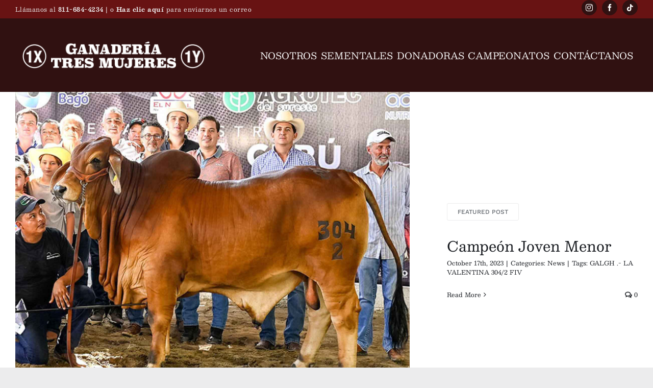

--- FILE ---
content_type: text/html; charset=UTF-8
request_url: https://ganaderiatresmujeres.com/blog/
body_size: 13755
content:
<!DOCTYPE html>
<html class="avada-html-layout-wide avada-html-header-position-top avada-is-100-percent-template" lang="en-US" prefix="og: http://ogp.me/ns# fb: http://ogp.me/ns/fb#">
<head>
	<meta http-equiv="X-UA-Compatible" content="IE=edge" />
	<meta http-equiv="Content-Type" content="text/html; charset=utf-8"/>
	<meta name="viewport" content="width=device-width, initial-scale=1" />
	<title>Blog &#8211; Ganaderia Tres Mujeres</title>
<meta name='robots' content='max-image-preview:large' />
	<style>img:is([sizes="auto" i], [sizes^="auto," i]) { contain-intrinsic-size: 3000px 1500px }</style>
	<link rel="alternate" type="application/rss+xml" title="Ganaderia Tres Mujeres &raquo; Feed" href="https://ganaderiatresmujeres.com/feed/" />
<link rel="alternate" type="application/rss+xml" title="Ganaderia Tres Mujeres &raquo; Comments Feed" href="https://ganaderiatresmujeres.com/comments/feed/" />
		
		
		
									<meta name="description" content="Featured Post     Our Articles Interior Design Posts"/>
				
		<meta property="og:locale" content="en_US"/>
		<meta property="og:type" content="article"/>
		<meta property="og:site_name" content="Ganaderia Tres Mujeres"/>
		<meta property="og:title" content="  Blog"/>
				<meta property="og:description" content="Featured Post     Our Articles Interior Design Posts"/>
				<meta property="og:url" content="https://ganaderiatresmujeres.com/blog/"/>
																				<meta property="og:image" content="https://ganaderiatresmujeres.com/wp-content/uploads/Ganaderia-Tres-Mujeres-logo.png"/>
		<meta property="og:image:width" content="1500"/>
		<meta property="og:image:height" content="267"/>
		<meta property="og:image:type" content="image/png"/>
				<link rel='stylesheet' id='fusion-dynamic-css-css' href='https://ganaderiatresmujeres.com/wp-content/uploads/fusion-styles/dd23f25f208f6a54f28cd97f6a9e0ed4.min.css?ver=3.12.1' type='text/css' media='all' />
<link rel="https://api.w.org/" href="https://ganaderiatresmujeres.com/wp-json/" /><link rel="alternate" title="JSON" type="application/json" href="https://ganaderiatresmujeres.com/wp-json/wp/v2/pages/19" /><link rel="EditURI" type="application/rsd+xml" title="RSD" href="https://ganaderiatresmujeres.com/xmlrpc.php?rsd" />
<link rel="canonical" href="https://ganaderiatresmujeres.com/blog/" />
<link rel='shortlink' href='https://ganaderiatresmujeres.com/?p=19' />
<link rel="alternate" title="oEmbed (JSON)" type="application/json+oembed" href="https://ganaderiatresmujeres.com/wp-json/oembed/1.0/embed?url=https%3A%2F%2Fganaderiatresmujeres.com%2Fblog%2F" />
<link rel="alternate" title="oEmbed (XML)" type="text/xml+oembed" href="https://ganaderiatresmujeres.com/wp-json/oembed/1.0/embed?url=https%3A%2F%2Fganaderiatresmujeres.com%2Fblog%2F&#038;format=xml" />
<style type="text/css" id="css-fb-visibility">@media screen and (max-width: 800px){.fusion-no-small-visibility{display:none !important;}body .sm-text-align-center{text-align:center !important;}body .sm-text-align-left{text-align:left !important;}body .sm-text-align-right{text-align:right !important;}body .sm-flex-align-center{justify-content:center !important;}body .sm-flex-align-flex-start{justify-content:flex-start !important;}body .sm-flex-align-flex-end{justify-content:flex-end !important;}body .sm-mx-auto{margin-left:auto !important;margin-right:auto !important;}body .sm-ml-auto{margin-left:auto !important;}body .sm-mr-auto{margin-right:auto !important;}body .fusion-absolute-position-small{position:absolute;top:auto;width:100%;}.awb-sticky.awb-sticky-small{ position: sticky; top: var(--awb-sticky-offset,0); }}@media screen and (min-width: 801px) and (max-width: 1024px){.fusion-no-medium-visibility{display:none !important;}body .md-text-align-center{text-align:center !important;}body .md-text-align-left{text-align:left !important;}body .md-text-align-right{text-align:right !important;}body .md-flex-align-center{justify-content:center !important;}body .md-flex-align-flex-start{justify-content:flex-start !important;}body .md-flex-align-flex-end{justify-content:flex-end !important;}body .md-mx-auto{margin-left:auto !important;margin-right:auto !important;}body .md-ml-auto{margin-left:auto !important;}body .md-mr-auto{margin-right:auto !important;}body .fusion-absolute-position-medium{position:absolute;top:auto;width:100%;}.awb-sticky.awb-sticky-medium{ position: sticky; top: var(--awb-sticky-offset,0); }}@media screen and (min-width: 1025px){.fusion-no-large-visibility{display:none !important;}body .lg-text-align-center{text-align:center !important;}body .lg-text-align-left{text-align:left !important;}body .lg-text-align-right{text-align:right !important;}body .lg-flex-align-center{justify-content:center !important;}body .lg-flex-align-flex-start{justify-content:flex-start !important;}body .lg-flex-align-flex-end{justify-content:flex-end !important;}body .lg-mx-auto{margin-left:auto !important;margin-right:auto !important;}body .lg-ml-auto{margin-left:auto !important;}body .lg-mr-auto{margin-right:auto !important;}body .fusion-absolute-position-large{position:absolute;top:auto;width:100%;}.awb-sticky.awb-sticky-large{ position: sticky; top: var(--awb-sticky-offset,0); }}</style><style type="text/css">.recentcomments a{display:inline !important;padding:0 !important;margin:0 !important;}</style><meta name="generator" content="Powered by Slider Revolution 6.7.34 - responsive, Mobile-Friendly Slider Plugin for WordPress with comfortable drag and drop interface." />
<link rel="icon" href="https://ganaderiatresmujeres.com/wp-content/uploads/cropped-G3M-circle-32x32.png" sizes="32x32" />
<link rel="icon" href="https://ganaderiatresmujeres.com/wp-content/uploads/cropped-G3M-circle-192x192.png" sizes="192x192" />
<link rel="apple-touch-icon" href="https://ganaderiatresmujeres.com/wp-content/uploads/cropped-G3M-circle-180x180.png" />
<meta name="msapplication-TileImage" content="https://ganaderiatresmujeres.com/wp-content/uploads/cropped-G3M-circle-270x270.png" />
<script>function setREVStartSize(e){
			//window.requestAnimationFrame(function() {
				window.RSIW = window.RSIW===undefined ? window.innerWidth : window.RSIW;
				window.RSIH = window.RSIH===undefined ? window.innerHeight : window.RSIH;
				try {
					var pw = document.getElementById(e.c).parentNode.offsetWidth,
						newh;
					pw = pw===0 || isNaN(pw) || (e.l=="fullwidth" || e.layout=="fullwidth") ? window.RSIW : pw;
					e.tabw = e.tabw===undefined ? 0 : parseInt(e.tabw);
					e.thumbw = e.thumbw===undefined ? 0 : parseInt(e.thumbw);
					e.tabh = e.tabh===undefined ? 0 : parseInt(e.tabh);
					e.thumbh = e.thumbh===undefined ? 0 : parseInt(e.thumbh);
					e.tabhide = e.tabhide===undefined ? 0 : parseInt(e.tabhide);
					e.thumbhide = e.thumbhide===undefined ? 0 : parseInt(e.thumbhide);
					e.mh = e.mh===undefined || e.mh=="" || e.mh==="auto" ? 0 : parseInt(e.mh,0);
					if(e.layout==="fullscreen" || e.l==="fullscreen")
						newh = Math.max(e.mh,window.RSIH);
					else{
						e.gw = Array.isArray(e.gw) ? e.gw : [e.gw];
						for (var i in e.rl) if (e.gw[i]===undefined || e.gw[i]===0) e.gw[i] = e.gw[i-1];
						e.gh = e.el===undefined || e.el==="" || (Array.isArray(e.el) && e.el.length==0)? e.gh : e.el;
						e.gh = Array.isArray(e.gh) ? e.gh : [e.gh];
						for (var i in e.rl) if (e.gh[i]===undefined || e.gh[i]===0) e.gh[i] = e.gh[i-1];
											
						var nl = new Array(e.rl.length),
							ix = 0,
							sl;
						e.tabw = e.tabhide>=pw ? 0 : e.tabw;
						e.thumbw = e.thumbhide>=pw ? 0 : e.thumbw;
						e.tabh = e.tabhide>=pw ? 0 : e.tabh;
						e.thumbh = e.thumbhide>=pw ? 0 : e.thumbh;
						for (var i in e.rl) nl[i] = e.rl[i]<window.RSIW ? 0 : e.rl[i];
						sl = nl[0];
						for (var i in nl) if (sl>nl[i] && nl[i]>0) { sl = nl[i]; ix=i;}
						var m = pw>(e.gw[ix]+e.tabw+e.thumbw) ? 1 : (pw-(e.tabw+e.thumbw)) / (e.gw[ix]);
						newh =  (e.gh[ix] * m) + (e.tabh + e.thumbh);
					}
					var el = document.getElementById(e.c);
					if (el!==null && el) el.style.height = newh+"px";
					el = document.getElementById(e.c+"_wrapper");
					if (el!==null && el) {
						el.style.height = newh+"px";
						el.style.display = "block";
					}
				} catch(e){
					console.log("Failure at Presize of Slider:" + e)
				}
			//});
		  };</script>
		<script type="text/javascript">
			var doc = document.documentElement;
			doc.setAttribute( 'data-useragent', navigator.userAgent );
		</script>
		
	</head>

<body class="wp-singular page-template page-template-100-width page-template-100-width-php page page-id-19 wp-theme-Avada fusion-image-hovers fusion-pagination-sizing fusion-button_type-flat fusion-button_span-no fusion-button_gradient-linear avada-image-rollover-circle-no avada-image-rollover-yes avada-image-rollover-direction-fade fusion-has-button-gradient fusion-body ltr fusion-sticky-header no-tablet-sticky-header no-mobile-sticky-header no-mobile-slidingbar no-mobile-totop fusion-disable-outline fusion-sub-menu-fade mobile-logo-pos-center layout-wide-mode avada-has-boxed-modal-shadow- layout-scroll-offset-full avada-has-zero-margin-offset-top fusion-top-header menu-text-align-center mobile-menu-design-flyout fusion-show-pagination-text fusion-header-layout-v1 avada-responsive avada-footer-fx-none avada-menu-highlight-style-textcolor fusion-search-form-clean fusion-main-menu-search-dropdown fusion-avatar-circle avada-dropdown-styles avada-blog-layout-grid avada-blog-archive-layout-grid avada-header-shadow-no avada-menu-icon-position-left avada-has-megamenu-shadow avada-has-header-100-width avada-has-pagetitle-bg-full avada-has-breadcrumb-mobile-hidden avada-has-pagetitlebar-retina-bg-image avada-has-titlebar-hide avada-social-full-transparent avada-has-transparent-timeline_color avada-has-pagination-width_height avada-flyout-menu-direction-fade avada-ec-views-v1" data-awb-post-id="19">
		<a class="skip-link screen-reader-text" href="#content">Skip to content</a>

	<div id="boxed-wrapper">
		
		<div id="wrapper" class="fusion-wrapper">
			<div id="home" style="position:relative;top:-1px;"></div>
												<div class="fusion-tb-header"><div class="fusion-fullwidth fullwidth-box fusion-builder-row-1 fusion-flex-container hundred-percent-fullwidth non-hundred-percent-height-scrolling" style="--link_hover_color: var(--awb-color1);--link_color: var(--awb-color3);--awb-border-radius-top-left:0px;--awb-border-radius-top-right:0px;--awb-border-radius-bottom-right:0px;--awb-border-radius-bottom-left:0px;--awb-padding-top:0%;--awb-padding-bottom:0%;--awb-background-color:var(--awb-color4);--awb-flex-wrap:wrap;" ><div class="fusion-builder-row fusion-row fusion-flex-align-items-flex-start fusion-flex-content-wrap" style="width:104% !important;max-width:104% !important;margin-left: calc(-4% / 2 );margin-right: calc(-4% / 2 );"><div class="fusion-layout-column fusion_builder_column fusion-builder-column-0 fusion_builder_column_1_2 1_2 fusion-flex-column" style="--awb-bg-size:cover;--awb-width-large:50%;--awb-margin-top-large:0px;--awb-spacing-right-large:3.84%;--awb-margin-bottom-large:0px;--awb-spacing-left-large:3.84%;--awb-width-medium:100%;--awb-order-medium:0;--awb-spacing-right-medium:1.92%;--awb-spacing-left-medium:1.92%;--awb-width-small:100%;--awb-order-small:0;--awb-spacing-right-small:1.92%;--awb-spacing-left-small:1.92%;"><div class="fusion-column-wrapper fusion-column-has-shadow fusion-flex-justify-content-flex-start fusion-content-layout-column"><div class="fusion-text fusion-text-1" style="--awb-content-alignment:left;--awb-font-size:12px;--awb-line-height:12px;--awb-letter-spacing:0.04em;--awb-text-color:var(--awb-color3);"><p>Llámanos al <strong style="color: #ffffff !important;"><a href="tel:+528116844234">811-684-4234</a> </strong>| o <strong style="color: #ffffff !important;"><a href="mailto:ganaderiatresmujeres@gmail.com">Haz clic aquí</a></strong> para enviarnos un correo</p>
</div></div></div><div class="fusion-layout-column fusion_builder_column fusion-builder-column-1 fusion_builder_column_1_2 1_2 fusion-flex-column" style="--awb-bg-size:cover;--awb-width-large:50%;--awb-margin-top-large:0px;--awb-spacing-right-large:3.84%;--awb-margin-bottom-large:0px;--awb-spacing-left-large:3.84%;--awb-width-medium:100%;--awb-order-medium:0;--awb-spacing-right-medium:1.92%;--awb-spacing-left-medium:1.92%;--awb-width-small:100%;--awb-order-small:0;--awb-spacing-right-small:1.92%;--awb-spacing-left-small:1.92%;"><div class="fusion-column-wrapper fusion-column-has-shadow fusion-flex-justify-content-flex-start fusion-content-layout-column"><div class="fusion-social-links fusion-social-links-1" style="--awb-margin-top:0px;--awb-margin-right:0px;--awb-margin-bottom:0px;--awb-margin-left:0px;--awb-alignment:right;--awb-box-border-top:0px;--awb-box-border-right:0px;--awb-box-border-bottom:0px;--awb-box-border-left:0px;--awb-icon-colors-hover:var(--awb-color5);--awb-box-colors-hover:var(--awb-color1);--awb-box-border-color:var(--awb-color3);--awb-box-border-color-hover:rgba(255,255,255,0);"><div class="fusion-social-networks boxed-icons color-type-custom"><div class="fusion-social-networks-wrapper"><a class="fusion-social-network-icon fusion-tooltip fusion-instagram awb-icon-instagram" style="color:var(--awb-color1);font-size:14px;width:14px;background-color:var(--awb-color5);border-color:var(--awb-color5);border-radius:20px;" data-placement="top" data-title="Instagram" data-toggle="tooltip" title="Instagram" aria-label="instagram" target="_blank" rel="noopener noreferrer" href="https://www.instagram.com/ganaderiatresmujeres/"></a><a class="fusion-social-network-icon fusion-tooltip fusion-facebook awb-icon-facebook" style="color:var(--awb-color1);font-size:14px;width:14px;background-color:var(--awb-color5);border-color:var(--awb-color5);border-radius:20px;" data-placement="top" data-title="Facebook" data-toggle="tooltip" title="Facebook" aria-label="facebook" target="_blank" rel="noopener noreferrer" href="https://www.facebook.com/ganaderiatresmujeres"></a><a class="fusion-social-network-icon fusion-tooltip fusion-tiktok awb-icon-tiktok" style="color:var(--awb-color1);font-size:14px;width:14px;background-color:var(--awb-color5);border-color:var(--awb-color5);border-radius:20px;" data-placement="top" data-title="Tiktok" data-toggle="tooltip" title="Tiktok" aria-label="tiktok" target="_blank" rel="noopener noreferrer" href="https://www.tiktok.com/@ganaderiatresmujeres"></a></div></div></div></div></div></div></div><div class="fusion-fullwidth fullwidth-box fusion-builder-row-2 fusion-flex-container has-pattern-background has-mask-background hundred-percent-fullwidth non-hundred-percent-height-scrolling fusion-sticky-container" style="--awb-border-radius-top-left:0px;--awb-border-radius-top-right:0px;--awb-border-radius-bottom-right:0px;--awb-border-radius-bottom-left:0px;--awb-padding-top:0px;--awb-padding-right:3%;--awb-padding-bottom:0px;--awb-padding-left:3%;--awb-padding-right-medium:24px;--awb-padding-left-medium:24px;--awb-padding-right-small:20px;--awb-padding-left-small:20px;--awb-min-height:20vh;--awb-background-color:var(--awb-color5);--awb-sticky-background-color:var(--awb-color5) !important;--awb-sticky-height:10% !important;--awb-flex-wrap:wrap;" data-transition-offset="0" data-scroll-offset="0" data-sticky-height-transition="1" data-sticky-small-visibility="1" data-sticky-medium-visibility="1" data-sticky-large-visibility="1" ><div class="fusion-builder-row fusion-row fusion-flex-align-items-center fusion-flex-align-content-center fusion-flex-justify-content-space-evenly fusion-flex-content-wrap" style="width:104% !important;max-width:104% !important;margin-left: calc(-4% / 2 );margin-right: calc(-4% / 2 );"><div class="fusion-layout-column fusion_builder_column fusion-builder-column-2 fusion_builder_column_1_3 1_3 fusion-flex-column fusion-flex-align-self-center" style="--awb-padding-top:2%;--awb-padding-bottom:2%;--awb-bg-size:cover;--awb-width-large:33.333333333333%;--awb-margin-top-large:0px;--awb-spacing-right-large:5.76%;--awb-margin-bottom-large:0px;--awb-spacing-left-large:5.76%;--awb-width-medium:66.666666666667%;--awb-order-medium:1;--awb-spacing-right-medium:2.88%;--awb-spacing-left-medium:2.88%;--awb-width-small:33.333333333333%;--awb-order-small:1;--awb-spacing-right-small:5.76%;--awb-spacing-left-small:5.76%;" data-scroll-devices="small-visibility,medium-visibility,large-visibility"><div class="fusion-column-wrapper fusion-column-has-shadow fusion-flex-justify-content-center fusion-content-layout-column"><div class="fusion-image-element " style="text-align:center;--awb-sticky-max-width:60%;--awb-caption-title-font-family:var(--h2_typography-font-family);--awb-caption-title-font-weight:var(--h2_typography-font-weight);--awb-caption-title-font-style:var(--h2_typography-font-style);--awb-caption-title-size:var(--h2_typography-font-size);--awb-caption-title-transform:var(--h2_typography-text-transform);--awb-caption-title-line-height:var(--h2_typography-line-height);--awb-caption-title-letter-spacing:var(--h2_typography-letter-spacing);"><span class=" has-fusion-standard-logo has-fusion-sticky-logo has-fusion-mobile-logo fusion-imageframe imageframe-none imageframe-1 hover-type-none"><a class="fusion-no-lightbox" href="https://ganaderiatresmujeres.com/" target="_self"><img fetchpriority="high" decoding="async" src="https://ganaderiatresmujeres.com/wp-content/uploads/Ganaderia-Tres-Mujeres-logo.png" srcset="https://ganaderiatresmujeres.com/wp-content/uploads/Ganaderia-Tres-Mujeres-logo.png 1x, https://ganaderiatresmujeres.com/wp-content/uploads/Ganaderia-Tres-Mujeres-logov2@2x-scaled.png 2x" style="max-height:267px;height:auto;" retina_url="https://ganaderiatresmujeres.com/wp-content/uploads/Ganaderia-Tres-Mujeres-logov2@2x-scaled.png" width="1500" height="267" class="img-responsive fusion-standard-logo disable-lazyload" alt="Ganaderia Tres Mujeres Logo" /><img decoding="async" src="https://ganaderiatresmujeres.com/wp-content/uploads/Ganaderia-Tres-Mujeres-logo.png" srcset="https://ganaderiatresmujeres.com/wp-content/uploads/Ganaderia-Tres-Mujeres-logo.png 1x, https://ganaderiatresmujeres.com/wp-content/uploads/Ganaderia-Tres-Mujeres-logov2@2x-scaled.png 2x" style="max-height:267px;height:auto;" retina_url="https://ganaderiatresmujeres.com/wp-content/uploads/Ganaderia-Tres-Mujeres-logov2@2x-scaled.png" width="1500" height="267" class="img-responsive fusion-sticky-logo disable-lazyload" alt="Ganaderia Tres Mujeres Logo" /><img decoding="async" src="https://ganaderiatresmujeres.com/wp-content/uploads/Ganaderia-Tres-Mujeres-logo.png" srcset="https://ganaderiatresmujeres.com/wp-content/uploads/Ganaderia-Tres-Mujeres-logo.png 1x, https://ganaderiatresmujeres.com/wp-content/uploads/Ganaderia-Tres-Mujeres-logov2@2x-scaled.png 2x" style="max-height:267px;height:auto;" retina_url="https://ganaderiatresmujeres.com/wp-content/uploads/Ganaderia-Tres-Mujeres-logov2@2x-scaled.png" width="1500" height="267" class="img-responsive fusion-mobile-logo disable-lazyload" alt="Ganaderia Tres Mujeres Logo" /></a></span></div></div></div><div class="fusion-layout-column fusion_builder_column fusion-builder-column-3 fusion_builder_column_2_3 2_3 fusion-flex-column" style="--awb-bg-size:cover;--awb-width-large:66.666666666667%;--awb-margin-top-large:0px;--awb-spacing-right-large:2.88%;--awb-margin-bottom-large:0px;--awb-spacing-left-large:9.36%;--awb-width-medium:33.333333333333%;--awb-order-medium:0;--awb-spacing-right-medium:5.76%;--awb-spacing-left-medium:18.72%;--awb-width-small:33.333333333333%;--awb-order-small:0;--awb-spacing-right-small:5.76%;--awb-spacing-left-small:18.72%;" data-scroll-devices="small-visibility,medium-visibility,large-visibility"><div class="fusion-column-wrapper fusion-column-has-shadow fusion-flex-justify-content-flex-start fusion-content-layout-column"><nav class="awb-menu awb-menu_row awb-menu_em-hover mobile-mode-collapse-to-button awb-menu_icons-left awb-menu_dc-no mobile-trigger-fullwidth-off awb-menu_mobile-toggle awb-menu_indent-center mobile-size-full-absolute loading mega-menu-loading awb-menu_desktop awb-menu_dropdown awb-menu_expand-right awb-menu_transition-fade" style="--awb-font-size:18px;--awb-text-transform:uppercase;--awb-gap:1%;--awb-align-items:center;--awb-justify-content:space-evenly;--awb-items-padding-top:2%;--awb-items-padding-bottom:2%;--awb-color:var(--awb-color2);--awb-active-color:var(--awb-color1);--awb-active-border-bottom:5px;--awb-active-border-color:var(--awb-color1);--awb-submenu-color:var(--awb-color7);--awb-submenu-sep-color:rgba(226,226,226,0);--awb-submenu-active-bg:var(--awb-color2);--awb-submenu-active-color:var(--awb-color7);--awb-submenu-text-transform:uppercase;--awb-icons-color:var(--awb-color2);--awb-icons-hover-color:var(--awb-color1);--awb-main-justify-content:flex-start;--awb-mobile-color:var(--awb-color7);--awb-mobile-nav-items-height:60;--awb-mobile-active-bg:var(--awb-color2);--awb-mobile-active-color:var(--awb-color7);--awb-mobile-trigger-font-size:20px;--awb-trigger-padding-right:0px;--awb-trigger-padding-left:0px;--awb-mobile-trigger-color:var(--awb-color7);--awb-mobile-trigger-background-color:rgba(255,255,255,0);--awb-mobile-nav-trigger-bottom-margin:10px;--awb-mobile-sep-color:rgba(0,0,0,0);--awb-mobile-justify:center;--awb-mobile-caret-left:auto;--awb-mobile-caret-right:0;--awb-box-shadow:0px 24px 24px -8px hsla(var(--awb-color7-h),var(--awb-color7-s),var(--awb-color7-l),calc( var(--awb-color7-a) - 92% ));;--awb-fusion-font-family-typography:inherit;--awb-fusion-font-style-typography:normal;--awb-fusion-font-weight-typography:400;--awb-fusion-font-family-submenu-typography:inherit;--awb-fusion-font-style-submenu-typography:normal;--awb-fusion-font-weight-submenu-typography:400;--awb-fusion-font-family-mobile-typography:inherit;--awb-fusion-font-style-mobile-typography:normal;--awb-fusion-font-weight-mobile-typography:400;" aria-label="Main Menu" data-breakpoint="1024" data-count="0" data-transition-type="bottom-vertical" data-transition-time="300" data-expand="right"><button type="button" class="awb-menu__m-toggle awb-menu__m-toggle_no-text" aria-expanded="false" aria-controls="menu-main-menu"><span class="awb-menu__m-toggle-inner"><span class="collapsed-nav-text"><span class="screen-reader-text">Toggle Navigation</span></span><span class="awb-menu__m-collapse-icon awb-menu__m-collapse-icon_no-text"><span class="awb-menu__m-collapse-icon-open awb-menu__m-collapse-icon-open_no-text icon-furnituremenu"></span><span class="awb-menu__m-collapse-icon-close awb-menu__m-collapse-icon-close_no-text icon-furnitureclose"></span></span></span></button><ul id="menu-main-menu" class="fusion-menu awb-menu__main-ul awb-menu__main-ul_row"><li  id="menu-item-3161"  class="menu-item menu-item-type-post_type menu-item-object-page menu-item-home menu-item-3161 awb-menu__li awb-menu__main-li awb-menu__main-li_regular"  data-item-id="3161"><span class="awb-menu__main-background-default awb-menu__main-background-default_bottom-vertical"></span><span class="awb-menu__main-background-active awb-menu__main-background-active_bottom-vertical"></span><a  href="https://ganaderiatresmujeres.com/" class="awb-menu__main-a awb-menu__main-a_regular"><span class="menu-text">Nosotros</span></a></li><li  id="menu-item-3431"  class="menu-item menu-item-type-post_type menu-item-object-page menu-item-3431 awb-menu__li awb-menu__main-li awb-menu__main-li_regular"  data-item-id="3431"><span class="awb-menu__main-background-default awb-menu__main-background-default_bottom-vertical"></span><span class="awb-menu__main-background-active awb-menu__main-background-active_bottom-vertical"></span><a  href="https://ganaderiatresmujeres.com/sementales/" class="awb-menu__main-a awb-menu__main-a_regular"><span class="menu-text">Sementales</span></a></li><li  id="menu-item-3503"  class="menu-item menu-item-type-post_type menu-item-object-page menu-item-3503 awb-menu__li awb-menu__main-li awb-menu__main-li_regular"  data-item-id="3503"><span class="awb-menu__main-background-default awb-menu__main-background-default_bottom-vertical"></span><span class="awb-menu__main-background-active awb-menu__main-background-active_bottom-vertical"></span><a  href="https://ganaderiatresmujeres.com/donadoras/" class="awb-menu__main-a awb-menu__main-a_regular"><span class="menu-text">Donadoras</span></a></li><li  id="menu-item-3957"  class="menu-item menu-item-type-post_type menu-item-object-page menu-item-3957 awb-menu__li awb-menu__main-li awb-menu__main-li_regular"  data-item-id="3957"><span class="awb-menu__main-background-default awb-menu__main-background-default_bottom-vertical"></span><span class="awb-menu__main-background-active awb-menu__main-background-active_bottom-vertical"></span><a  href="https://ganaderiatresmujeres.com/campeonatos/" class="awb-menu__main-a awb-menu__main-a_regular"><span class="menu-text">Campeonatos</span></a></li><li  id="menu-item-3418"  class="menu-item menu-item-type-post_type menu-item-object-page menu-item-3418 awb-menu__li awb-menu__main-li awb-menu__main-li_regular"  data-item-id="3418"><span class="awb-menu__main-background-default awb-menu__main-background-default_bottom-vertical"></span><span class="awb-menu__main-background-active awb-menu__main-background-active_bottom-vertical"></span><a  href="https://ganaderiatresmujeres.com/contactanos/" class="awb-menu__main-a awb-menu__main-a_regular"><span class="menu-text">Contáctanos</span></a></li></ul></nav></div></div></div></div>
</div>		<div id="sliders-container" class="fusion-slider-visibility">
					</div>
											
			
						<main id="main" class="clearfix width-100">
				<div class="fusion-row" style="max-width:100%;">
<section id="content" class="full-width">
					<div id="post-19" class="post-19 page type-page status-publish hentry">
			<span class="entry-title rich-snippet-hidden">Blog</span><span class="vcard rich-snippet-hidden"><span class="fn"><a href="https://ganaderiatresmujeres.com/author/m4n1r4m0s/" title="Posts by Ganadería Tres Mujeres" rel="author">Ganadería Tres Mujeres</a></span></span><span class="updated rich-snippet-hidden">2020-01-06T15:35:33-05:00</span>						<div class="post-content">
				<div class="fusion-fullwidth fullwidth-box fusion-builder-row-3 fusion-flex-container nonhundred-percent-fullwidth non-hundred-percent-height-scrolling" style="--awb-border-radius-top-left:0px;--awb-border-radius-top-right:0px;--awb-border-radius-bottom-right:0px;--awb-border-radius-bottom-left:0px;--awb-padding-top:0px;--awb-padding-bottom:3%;--awb-flex-wrap:wrap;" ><div class="fusion-builder-row fusion-row fusion-flex-align-items-stretch fusion-flex-content-wrap" style="max-width:1320.8px;margin-left: calc(-4% / 2 );margin-right: calc(-4% / 2 );"><div class="fusion-layout-column fusion_builder_column fusion-builder-column-4 fusion_builder_column_2_3 2_3 fusion-flex-column" style="--awb-bg-size:cover;--awb-width-large:66.666666666667%;--awb-margin-top-large:0px;--awb-spacing-right-large:5.76%;--awb-margin-bottom-large:10px;--awb-spacing-left-large:2.88%;--awb-width-medium:100%;--awb-spacing-right-medium:1.92%;--awb-spacing-left-medium:1.92%;--awb-width-small:100%;--awb-order-small:1;--awb-margin-top-small:0px;--awb-spacing-right-small:1.92%;--awb-margin-bottom-small:0px;--awb-spacing-left-small:1.92%;"><div class="fusion-column-wrapper fusion-column-has-shadow fusion-flex-justify-content-center fusion-content-layout-column"><div class="fusion-blog-shortcode fusion-blog-shortcode-1 fusion-blog-archive fusion-blog-layout-grid-wrapper fusion-blog-no"><style type="text/css">.fusion-blog-shortcode-1 .fusion-blog-layout-grid .fusion-post-grid{padding:20px;}.fusion-blog-shortcode-1 .fusion-posts-container{margin-left: -20px !important; margin-right:-20px !important;}</style><div class="fusion-posts-container fusion-posts-container-no fusion-no-meta-info fusion-blog-rollover fusion-blog-layout-grid fusion-blog-layout-grid-1 isotope fusion-blog-layout-masonry" data-pages="37" data-grid-col-space="40" style="margin: -20px -20px 0;min-height:500px;"><article class="fusion-post-grid fusion-post-masonry post fusion-grid-sizer"></article><article id="blog-1-post-4059" class="fusion-post-masonry fusion-post-grid fusion-element-grid post-4059 post type-post status-publish format-standard has-post-thumbnail hentry category-news tag-galgh-la-valentina-304-2-fiv">
<div class="fusion-post-wrapper fusion-masonary-is-transparent " style="background-color:rgba(255,255,255,1);border:none;"><div  class="fusion-masonry-element-container lazyload fusion-image-wrapper" style="padding-top:calc((100% + 40px) * 0.8 - 20px);" data-bg="https://ganaderiatresmujeres.com/wp-content/uploads/Ganaderia-Tres-Mujeres-results-GALGH.-LA-VALENTINA-304-2-FIV-2023-Primera-Muestra-Mexicana-del-Cebu.jpg" aria-haspopup="true">
				<img decoding="async" width="1920" height="1280" src="https://ganaderiatresmujeres.com/wp-content/uploads/Ganaderia-Tres-Mujeres-results-GALGH.-LA-VALENTINA-304-2-FIV-2023-Primera-Muestra-Mexicana-del-Cebu.jpg" class="attachment-full size-full lazyload wp-post-image" alt="" srcset="data:image/svg+xml,%3Csvg%20xmlns%3D%27http%3A%2F%2Fwww.w3.org%2F2000%2Fsvg%27%20width%3D%271920%27%20height%3D%271280%27%20viewBox%3D%270%200%201920%201280%27%3E%3Crect%20width%3D%271920%27%20height%3D%271280%27%20fill-opacity%3D%220%22%2F%3E%3C%2Fsvg%3E" data-orig-src="https://ganaderiatresmujeres.com/wp-content/uploads/Ganaderia-Tres-Mujeres-results-GALGH.-LA-VALENTINA-304-2-FIV-2023-Primera-Muestra-Mexicana-del-Cebu.jpg" data-srcset="https://ganaderiatresmujeres.com/wp-content/uploads/Ganaderia-Tres-Mujeres-results-GALGH.-LA-VALENTINA-304-2-FIV-2023-Primera-Muestra-Mexicana-del-Cebu-200x133.jpg 200w, https://ganaderiatresmujeres.com/wp-content/uploads/Ganaderia-Tres-Mujeres-results-GALGH.-LA-VALENTINA-304-2-FIV-2023-Primera-Muestra-Mexicana-del-Cebu-400x267.jpg 400w, https://ganaderiatresmujeres.com/wp-content/uploads/Ganaderia-Tres-Mujeres-results-GALGH.-LA-VALENTINA-304-2-FIV-2023-Primera-Muestra-Mexicana-del-Cebu-600x400.jpg 600w, https://ganaderiatresmujeres.com/wp-content/uploads/Ganaderia-Tres-Mujeres-results-GALGH.-LA-VALENTINA-304-2-FIV-2023-Primera-Muestra-Mexicana-del-Cebu-800x533.jpg 800w, https://ganaderiatresmujeres.com/wp-content/uploads/Ganaderia-Tres-Mujeres-results-GALGH.-LA-VALENTINA-304-2-FIV-2023-Primera-Muestra-Mexicana-del-Cebu-1200x800.jpg 1200w, https://ganaderiatresmujeres.com/wp-content/uploads/Ganaderia-Tres-Mujeres-results-GALGH.-LA-VALENTINA-304-2-FIV-2023-Primera-Muestra-Mexicana-del-Cebu.jpg 1920w" data-sizes="auto" /><div class="fusion-rollover">
	<div class="fusion-rollover-content">

				
		
								
								
		
						<a class="fusion-link-wrapper" href="https://ganaderiatresmujeres.com/2023-campeon-joven-menor/" aria-label="Campeón Joven Menor"></a>
	</div>
</div>
</div>
<div class="fusion-post-content-wrapper" style="padding:30px 0px 10px 0px;background-color:rgba(255,255,255,1); display:none;"><div class="fusion-post-content post-content"></div></div><div class="fusion-clearfix"></div></div>
</article>
<div class="fusion-clearfix"></div></div></div></div></div><div class="fusion-layout-column fusion_builder_column fusion-builder-column-5 fusion_builder_column_1_3 1_3 fusion-flex-column" style="--awb-bg-size:cover;--awb-width-large:33.333333333333%;--awb-margin-top-large:0px;--awb-spacing-right-large:5.76%;--awb-margin-bottom-large:0px;--awb-spacing-left-large:5.76%;--awb-width-medium:100%;--awb-spacing-right-medium:1.92%;--awb-spacing-left-medium:1.92%;--awb-width-small:100%;--awb-spacing-right-small:1.92%;--awb-margin-bottom-small:0px;--awb-spacing-left-small:1.92%;"><div class="fusion-column-wrapper fusion-column-has-shadow fusion-flex-justify-content-center fusion-content-layout-column"><div ><a class="fusion-button button-flat button-small button-custom fusion-button-default button-1 fusion-button-default-span fusion-button-default-type" style="--button_accent_color:var(--awb-color6);--button_border_color:var(--awb-color3);--button_accent_hover_color:var(--awb-color6);--button_border_hover_color:var(--awb-color3);--button_border_width-top:1px;--button_border_width-right:1px;--button_border_width-bottom:1px;--button_border_width-left:1px;--button_gradient_top_color:var(--awb-color1);--button_gradient_bottom_color:var(--awb-color1);--button_gradient_top_color_hover:hsla(var(--awb-color1-h),var(--awb-color1-s),var(--awb-color1-l),calc( var(--awb-color1-a) - 8% ));--button_gradient_bottom_color_hover:hsla(var(--awb-color1-h),var(--awb-color1-s),var(--awb-color1-l),calc( var(--awb-color1-a) - 8% ));" target="_self"><span class="fusion-button-text awb-button__text awb-button__text--default">Featured Post</span></a></div><div class="fusion-blog-shortcode fusion-blog-shortcode-2 fusion-blog-archive fusion-blog-layout-grid-wrapper fusion-blog-no fusion-blog-no-images"><style type="text/css">.fusion-blog-shortcode-2 .fusion-blog-layout-grid .fusion-post-grid{padding:20px;}.fusion-blog-shortcode-2 .fusion-posts-container{margin-left: -20px !important; margin-right:-20px !important;}</style><div class="fusion-posts-container fusion-posts-container-no fusion-blog-layout-grid fusion-blog-layout-grid-1 isotope" data-pages="37" data-grid-col-space="40" style="margin: -20px -20px 0;min-height:500px;"><article id="blog-2-post-4059" class="fusion-post-grid post-4059 post type-post status-publish format-standard has-post-thumbnail hentry category-news tag-galgh-la-valentina-304-2-fiv">
<div class="fusion-post-wrapper" style="background-color:rgba(255,255,255,0);border:none;"><div class="fusion-post-content-wrapper" style="padding:30px 0px 10px 0px;"><div class="fusion-post-content post-content"><h2 class="blog-shortcode-post-title entry-title"><a href="https://ganaderiatresmujeres.com/2023-campeon-joven-menor/">Campeón Joven Menor</a></h2><p class="fusion-single-line-meta"><span class="vcard" style="display: none;"><span class="fn"><a href="https://ganaderiatresmujeres.com/author/l4mb3rt/" title="Posts by Ganadería Tres Mujeres" rel="author">Ganadería Tres Mujeres</a></span></span><span class="updated" style="display:none;">2025-06-17T19:11:35-05:00</span><span>October 17th, 2023</span><span class="fusion-inline-sep">|</span>Categories: <a href="https://ganaderiatresmujeres.com/category/news/" rel="category tag">News</a><span class="fusion-inline-sep">|</span><span class="meta-tags">Tags: <a href="https://ganaderiatresmujeres.com/tag/galgh-la-valentina-304-2-fiv/" rel="tag">GALGH .- LA VALENTINA 304/2 FIV</a></span><span class="fusion-inline-sep">|</span></p><div class="fusion-content-sep sep-none"></div></div><div class="fusion-meta-info"><div class="fusion-alignleft"><a class="fusion-read-more" href="https://ganaderiatresmujeres.com/2023-campeon-joven-menor/" aria-label="More on Campeón Joven Menor">Read More</a></div><div class="fusion-alignright"><a href="https://ganaderiatresmujeres.com/2023-campeon-joven-menor/#respond"><i class="awb-icon-bubbles" aria-hidden="true"></i>&nbsp;0</a></div></div></div><div class="fusion-clearfix"></div></div>
</article>
<div class="fusion-clearfix"></div></div></div></div></div></div></div><div class="fusion-fullwidth fullwidth-box fusion-builder-row-4 fusion-flex-container nonhundred-percent-fullwidth non-hundred-percent-height-scrolling" style="--awb-border-radius-top-left:0px;--awb-border-radius-top-right:0px;--awb-border-radius-bottom-right:0px;--awb-border-radius-bottom-left:0px;--awb-padding-top:30px;--awb-padding-bottom:30px;--awb-flex-wrap:wrap;" ><div class="fusion-builder-row fusion-row fusion-flex-align-items-flex-start fusion-flex-content-wrap" style="max-width:1320.8px;margin-left: calc(-4% / 2 );margin-right: calc(-4% / 2 );"><div class="fusion-layout-column fusion_builder_column fusion-builder-column-6 fusion_builder_column_3_4 3_4 fusion-flex-column" style="--awb-bg-size:cover;--awb-width-large:75%;--awb-margin-top-large:0px;--awb-spacing-right-large:5.76%;--awb-margin-bottom-large:0px;--awb-spacing-left-large:2.56%;--awb-width-medium:100%;--awb-spacing-right-medium:1.92%;--awb-spacing-left-medium:1.92%;--awb-width-small:100%;--awb-spacing-right-small:1.92%;--awb-spacing-left-small:1.92%;"><div class="fusion-column-wrapper fusion-column-has-shadow fusion-flex-justify-content-flex-start fusion-content-layout-column"><div class="fusion-title title fusion-title-1 fusion-sep-none fusion-title-text fusion-title-size-six" style="--awb-margin-top:0px;--awb-margin-bottom:10px;--awb-margin-bottom-small:10PX;"><h6 class="fusion-title-heading title-heading-left fusion-responsive-typography-calculated" style="margin:0;text-transform:var(--awb-typography2-text-transform);--fontSize:12;--minFontSize:12;line-height:var(--awb-typography2-line-height);">Our Articles</h6></div><div class="fusion-title title fusion-title-2 fusion-sep-none fusion-title-text fusion-title-size-two" style="--awb-margin-bottom:6%;--awb-margin-bottom-small:36px;--awb-font-size:36px;"><h2 class="fusion-title-heading title-heading-left fusion-responsive-typography-calculated" style="margin:0;font-size:1em;--fontSize:36;line-height:1.26;">Interior Design Posts</h2></div><div class="fusion-blog-shortcode fusion-blog-shortcode-3 fusion-blog-archive fusion-blog-layout-grid-wrapper fusion-blog-no"><style type="text/css">.fusion-blog-shortcode-3 .fusion-blog-layout-grid .fusion-post-grid{padding:23px;}.fusion-blog-shortcode-3 .fusion-posts-container{margin-left: -23px !important; margin-right:-23px !important;}</style><div class="fusion-posts-container fusion-posts-container-no fusion-blog-rollover fusion-blog-layout-grid fusion-blog-layout-grid-2 isotope fusion-blog-equal-heights" data-pages="7" data-grid-col-space="46" style="margin: -23px -23px 0;min-height:500px;"><article id="blog-3-post-3968" class="fusion-post-grid post-3968 post type-post status-publish format-standard has-post-thumbnail hentry category-news tag-jdh-edison-manso-555-et">
<div class="fusion-post-wrapper" style="background-color:rgba(255,255,255,0);border:none;">

			<div class="fusion-flexslider flexslider fusion-flexslider-loading fusion-post-slideshow" style="border-color:rgba(40,45,51,0);">
		<ul class="slides">
			
														<li><div  class="fusion-image-wrapper" aria-haspopup="true">
				<img decoding="async" width="1920" height="1280" src="https://ganaderiatresmujeres.com/wp-content/uploads/Ganaderia-Tres-Mujeres-results-JDH-EDISON-MANSO-555-hlsr2025.jpg" class="attachment-full size-full lazyload wp-post-image" alt="" srcset="data:image/svg+xml,%3Csvg%20xmlns%3D%27http%3A%2F%2Fwww.w3.org%2F2000%2Fsvg%27%20width%3D%271920%27%20height%3D%271280%27%20viewBox%3D%270%200%201920%201280%27%3E%3Crect%20width%3D%271920%27%20height%3D%271280%27%20fill-opacity%3D%220%22%2F%3E%3C%2Fsvg%3E" data-orig-src="https://ganaderiatresmujeres.com/wp-content/uploads/Ganaderia-Tres-Mujeres-results-JDH-EDISON-MANSO-555-hlsr2025.jpg" data-srcset="https://ganaderiatresmujeres.com/wp-content/uploads/Ganaderia-Tres-Mujeres-results-JDH-EDISON-MANSO-555-hlsr2025-200x133.jpg 200w, https://ganaderiatresmujeres.com/wp-content/uploads/Ganaderia-Tres-Mujeres-results-JDH-EDISON-MANSO-555-hlsr2025-400x267.jpg 400w, https://ganaderiatresmujeres.com/wp-content/uploads/Ganaderia-Tres-Mujeres-results-JDH-EDISON-MANSO-555-hlsr2025-600x400.jpg 600w, https://ganaderiatresmujeres.com/wp-content/uploads/Ganaderia-Tres-Mujeres-results-JDH-EDISON-MANSO-555-hlsr2025-800x533.jpg 800w, https://ganaderiatresmujeres.com/wp-content/uploads/Ganaderia-Tres-Mujeres-results-JDH-EDISON-MANSO-555-hlsr2025-1200x800.jpg 1200w, https://ganaderiatresmujeres.com/wp-content/uploads/Ganaderia-Tres-Mujeres-results-JDH-EDISON-MANSO-555-hlsr2025.jpg 1920w" data-sizes="auto" /><div class="fusion-rollover">
	<div class="fusion-rollover-content">

				
		
								
								
		
						<a class="fusion-link-wrapper" href="https://ganaderiatresmujeres.com/2025-2nd-place-in-class-71/" aria-label="2nd Place in Class #71"></a>
	</div>
</div>
</div>
</li>
			
			
																																																																				</ul>
	</div>
	<div class="fusion-post-content-wrapper" style="padding:30px 0px 10px 0px;"><div class="fusion-post-content post-content"><h2 class="blog-shortcode-post-title entry-title"><a href="https://ganaderiatresmujeres.com/2025-2nd-place-in-class-71/">2nd Place in Class #71</a></h2><p class="fusion-single-line-meta"><span class="vcard" style="display: none;"><span class="fn"><a href="https://ganaderiatresmujeres.com/author/m4n1r4m0s/" title="Posts by Ganadería Tres Mujeres" rel="author">Ganadería Tres Mujeres</a></span></span><span class="updated" style="display:none;">2025-06-17T11:30:29-05:00</span><span>March 5th, 2025</span><span class="fusion-inline-sep">|</span>Categories: <a href="https://ganaderiatresmujeres.com/category/news/" rel="category tag">News</a><span class="fusion-inline-sep">|</span><span class="meta-tags">Tags: <a href="https://ganaderiatresmujeres.com/tag/jdh-edison-manso-555-et/" rel="tag">JDH EDISON MANSO 555 ET</a></span><span class="fusion-inline-sep">|</span></p><div class="fusion-content-sep sep-none"></div></div><div class="fusion-meta-info"><div class="fusion-alignleft"><a class="fusion-read-more" href="https://ganaderiatresmujeres.com/2025-2nd-place-in-class-71/" aria-label="More on 2nd Place in Class #71">Read More</a></div></div></div><div class="fusion-clearfix"></div></div>
</article>
<article id="blog-3-post-4080" class="fusion-post-grid post-4080 post type-post status-publish format-standard has-post-thumbnail hentry category-news tag-galgh-la-valentina-304-2-fiv">
<div class="fusion-post-wrapper" style="background-color:rgba(255,255,255,0);border:none;">

			<div class="fusion-flexslider flexslider fusion-flexslider-loading fusion-post-slideshow" style="border-color:rgba(40,45,51,0);">
		<ul class="slides">
			
														<li><div  class="fusion-image-wrapper" aria-haspopup="true">
				<img decoding="async" width="1920" height="1280" src="https://ganaderiatresmujeres.com/wp-content/uploads/Ganaderia-Tres-Mujeres-results-GALGH-.-LA-VALENTINA-304-2-FIV-2024-Muestra-Mexicana-del-Cebu.jpg" class="attachment-full size-full lazyload wp-post-image" alt="" srcset="data:image/svg+xml,%3Csvg%20xmlns%3D%27http%3A%2F%2Fwww.w3.org%2F2000%2Fsvg%27%20width%3D%271920%27%20height%3D%271280%27%20viewBox%3D%270%200%201920%201280%27%3E%3Crect%20width%3D%271920%27%20height%3D%271280%27%20fill-opacity%3D%220%22%2F%3E%3C%2Fsvg%3E" data-orig-src="https://ganaderiatresmujeres.com/wp-content/uploads/Ganaderia-Tres-Mujeres-results-GALGH-.-LA-VALENTINA-304-2-FIV-2024-Muestra-Mexicana-del-Cebu.jpg" data-srcset="https://ganaderiatresmujeres.com/wp-content/uploads/Ganaderia-Tres-Mujeres-results-GALGH-.-LA-VALENTINA-304-2-FIV-2024-Muestra-Mexicana-del-Cebu-200x133.jpg 200w, https://ganaderiatresmujeres.com/wp-content/uploads/Ganaderia-Tres-Mujeres-results-GALGH-.-LA-VALENTINA-304-2-FIV-2024-Muestra-Mexicana-del-Cebu-400x267.jpg 400w, https://ganaderiatresmujeres.com/wp-content/uploads/Ganaderia-Tres-Mujeres-results-GALGH-.-LA-VALENTINA-304-2-FIV-2024-Muestra-Mexicana-del-Cebu-600x400.jpg 600w, https://ganaderiatresmujeres.com/wp-content/uploads/Ganaderia-Tres-Mujeres-results-GALGH-.-LA-VALENTINA-304-2-FIV-2024-Muestra-Mexicana-del-Cebu-800x533.jpg 800w, https://ganaderiatresmujeres.com/wp-content/uploads/Ganaderia-Tres-Mujeres-results-GALGH-.-LA-VALENTINA-304-2-FIV-2024-Muestra-Mexicana-del-Cebu-1200x800.jpg 1200w, https://ganaderiatresmujeres.com/wp-content/uploads/Ganaderia-Tres-Mujeres-results-GALGH-.-LA-VALENTINA-304-2-FIV-2024-Muestra-Mexicana-del-Cebu.jpg 1920w" data-sizes="auto" /><div class="fusion-rollover">
	<div class="fusion-rollover-content">

				
		
								
								
		
						<a class="fusion-link-wrapper" href="https://ganaderiatresmujeres.com/2024-gran-campeon-reservado-y-campeon-joven/" aria-label="GRAN CAMPEÓN RESERVADO y Campeón Joven"></a>
	</div>
</div>
</div>
</li>
			
			
																																																																				</ul>
	</div>
	<div class="fusion-post-content-wrapper" style="padding:30px 0px 10px 0px;"><div class="fusion-post-content post-content"><h2 class="blog-shortcode-post-title entry-title"><a href="https://ganaderiatresmujeres.com/2024-gran-campeon-reservado-y-campeon-joven/">GRAN CAMPEÓN RESERVADO y Campeón Joven</a></h2><p class="fusion-single-line-meta"><span class="vcard" style="display: none;"><span class="fn"><a href="https://ganaderiatresmujeres.com/author/l4mb3rt/" title="Posts by Ganadería Tres Mujeres" rel="author">Ganadería Tres Mujeres</a></span></span><span class="updated" style="display:none;">2025-06-17T22:19:26-05:00</span><span>August 17th, 2024</span><span class="fusion-inline-sep">|</span>Categories: <a href="https://ganaderiatresmujeres.com/category/news/" rel="category tag">News</a><span class="fusion-inline-sep">|</span><span class="meta-tags">Tags: <a href="https://ganaderiatresmujeres.com/tag/galgh-la-valentina-304-2-fiv/" rel="tag">GALGH .- LA VALENTINA 304/2 FIV</a></span><span class="fusion-inline-sep">|</span></p><div class="fusion-content-sep sep-none"></div></div><div class="fusion-meta-info"><div class="fusion-alignleft"><a class="fusion-read-more" href="https://ganaderiatresmujeres.com/2024-gran-campeon-reservado-y-campeon-joven/" aria-label="More on GRAN CAMPEÓN RESERVADO y Campeón Joven">Read More</a></div></div></div><div class="fusion-clearfix"></div></div>
</article>
<article id="blog-3-post-4067" class="fusion-post-grid post-4067 post type-post status-publish format-standard has-post-thumbnail hentry category-news tag-galgh-la-valentina-304-2-fiv">
<div class="fusion-post-wrapper" style="background-color:rgba(255,255,255,0);border:none;">

			<div class="fusion-flexslider flexslider fusion-flexslider-loading fusion-post-slideshow" style="border-color:rgba(40,45,51,0);">
		<ul class="slides">
			
														<li><div  class="fusion-image-wrapper" aria-haspopup="true">
				<img decoding="async" width="1920" height="1280" src="https://ganaderiatresmujeres.com/wp-content/uploads/Ganaderia-Tres-Mujeres-results-GALGH-LA-VALENTINA-304-2-FIV-XXVI-Exposicion-Nacional.jpg" class="attachment-full size-full lazyload wp-post-image" alt="" srcset="data:image/svg+xml,%3Csvg%20xmlns%3D%27http%3A%2F%2Fwww.w3.org%2F2000%2Fsvg%27%20width%3D%271920%27%20height%3D%271280%27%20viewBox%3D%270%200%201920%201280%27%3E%3Crect%20width%3D%271920%27%20height%3D%271280%27%20fill-opacity%3D%220%22%2F%3E%3C%2Fsvg%3E" data-orig-src="https://ganaderiatresmujeres.com/wp-content/uploads/Ganaderia-Tres-Mujeres-results-GALGH-LA-VALENTINA-304-2-FIV-XXVI-Exposicion-Nacional.jpg" data-srcset="https://ganaderiatresmujeres.com/wp-content/uploads/Ganaderia-Tres-Mujeres-results-GALGH-LA-VALENTINA-304-2-FIV-XXVI-Exposicion-Nacional-200x133.jpg 200w, https://ganaderiatresmujeres.com/wp-content/uploads/Ganaderia-Tres-Mujeres-results-GALGH-LA-VALENTINA-304-2-FIV-XXVI-Exposicion-Nacional-400x267.jpg 400w, https://ganaderiatresmujeres.com/wp-content/uploads/Ganaderia-Tres-Mujeres-results-GALGH-LA-VALENTINA-304-2-FIV-XXVI-Exposicion-Nacional-600x400.jpg 600w, https://ganaderiatresmujeres.com/wp-content/uploads/Ganaderia-Tres-Mujeres-results-GALGH-LA-VALENTINA-304-2-FIV-XXVI-Exposicion-Nacional-800x533.jpg 800w, https://ganaderiatresmujeres.com/wp-content/uploads/Ganaderia-Tres-Mujeres-results-GALGH-LA-VALENTINA-304-2-FIV-XXVI-Exposicion-Nacional-1200x800.jpg 1200w, https://ganaderiatresmujeres.com/wp-content/uploads/Ganaderia-Tres-Mujeres-results-GALGH-LA-VALENTINA-304-2-FIV-XXVI-Exposicion-Nacional.jpg 1920w" data-sizes="auto" /><div class="fusion-rollover">
	<div class="fusion-rollover-content">

				
		
								
								
		
						<a class="fusion-link-wrapper" href="https://ganaderiatresmujeres.com/2024-campeon-joven-rojo/" aria-label="Campeón Joven Rojo"></a>
	</div>
</div>
</div>
</li>
			
			
																																																																				</ul>
	</div>
	<div class="fusion-post-content-wrapper" style="padding:30px 0px 10px 0px;"><div class="fusion-post-content post-content"><h2 class="blog-shortcode-post-title entry-title"><a href="https://ganaderiatresmujeres.com/2024-campeon-joven-rojo/">Campeón Joven Rojo</a></h2><p class="fusion-single-line-meta"><span class="vcard" style="display: none;"><span class="fn"><a href="https://ganaderiatresmujeres.com/author/l4mb3rt/" title="Posts by Ganadería Tres Mujeres" rel="author">Ganadería Tres Mujeres</a></span></span><span class="updated" style="display:none;">2025-06-17T19:46:14-05:00</span><span>April 17th, 2024</span><span class="fusion-inline-sep">|</span>Categories: <a href="https://ganaderiatresmujeres.com/category/news/" rel="category tag">News</a><span class="fusion-inline-sep">|</span><span class="meta-tags">Tags: <a href="https://ganaderiatresmujeres.com/tag/galgh-la-valentina-304-2-fiv/" rel="tag">GALGH .- LA VALENTINA 304/2 FIV</a></span><span class="fusion-inline-sep">|</span></p><div class="fusion-content-sep sep-none"></div></div><div class="fusion-meta-info"><div class="fusion-alignleft"><a class="fusion-read-more" href="https://ganaderiatresmujeres.com/2024-campeon-joven-rojo/" aria-label="More on Campeón Joven Rojo">Read More</a></div></div></div><div class="fusion-clearfix"></div></div>
</article>
<article id="blog-3-post-4265" class="fusion-post-grid post-4265 post type-post status-publish format-standard has-post-thumbnail hentry category-news tag-crb-3m-maria-ia-662-0">
<div class="fusion-post-wrapper" style="background-color:rgba(255,255,255,0);border:none;">

			<div class="fusion-flexslider flexslider fusion-flexslider-loading fusion-post-slideshow" style="border-color:rgba(40,45,51,0);">
		<ul class="slides">
			
														<li><div  class="fusion-image-wrapper" aria-haspopup="true">
				<img decoding="async" width="1920" height="1280" src="https://ganaderiatresmujeres.com/wp-content/uploads/Ganaderia-Tres-Mujeres-results-CRB-3M-MARIA-IA-662-0-2023-XXV-Exposicion-Nacional.jpg" class="attachment-full size-full lazyload wp-post-image" alt="" srcset="data:image/svg+xml,%3Csvg%20xmlns%3D%27http%3A%2F%2Fwww.w3.org%2F2000%2Fsvg%27%20width%3D%271920%27%20height%3D%271280%27%20viewBox%3D%270%200%201920%201280%27%3E%3Crect%20width%3D%271920%27%20height%3D%271280%27%20fill-opacity%3D%220%22%2F%3E%3C%2Fsvg%3E" data-orig-src="https://ganaderiatresmujeres.com/wp-content/uploads/Ganaderia-Tres-Mujeres-results-CRB-3M-MARIA-IA-662-0-2023-XXV-Exposicion-Nacional.jpg" data-srcset="https://ganaderiatresmujeres.com/wp-content/uploads/Ganaderia-Tres-Mujeres-results-CRB-3M-MARIA-IA-662-0-2023-XXV-Exposicion-Nacional-200x133.jpg 200w, https://ganaderiatresmujeres.com/wp-content/uploads/Ganaderia-Tres-Mujeres-results-CRB-3M-MARIA-IA-662-0-2023-XXV-Exposicion-Nacional-400x267.jpg 400w, https://ganaderiatresmujeres.com/wp-content/uploads/Ganaderia-Tres-Mujeres-results-CRB-3M-MARIA-IA-662-0-2023-XXV-Exposicion-Nacional-600x400.jpg 600w, https://ganaderiatresmujeres.com/wp-content/uploads/Ganaderia-Tres-Mujeres-results-CRB-3M-MARIA-IA-662-0-2023-XXV-Exposicion-Nacional-800x533.jpg 800w, https://ganaderiatresmujeres.com/wp-content/uploads/Ganaderia-Tres-Mujeres-results-CRB-3M-MARIA-IA-662-0-2023-XXV-Exposicion-Nacional-1200x800.jpg 1200w, https://ganaderiatresmujeres.com/wp-content/uploads/Ganaderia-Tres-Mujeres-results-CRB-3M-MARIA-IA-662-0-2023-XXV-Exposicion-Nacional.jpg 1920w" data-sizes="auto" /><div class="fusion-rollover">
	<div class="fusion-rollover-content">

				
		
								
								
		
						<a class="fusion-link-wrapper" href="https://ganaderiatresmujeres.com/2023-campeona-adulta-reservada-hembra-gris/" aria-label="Campeona Adulta Reservada Hembra Gris"></a>
	</div>
</div>
</div>
</li>
			
			
																																																																				</ul>
	</div>
	<div class="fusion-post-content-wrapper" style="padding:30px 0px 10px 0px;"><div class="fusion-post-content post-content"><h2 class="blog-shortcode-post-title entry-title"><a href="https://ganaderiatresmujeres.com/2023-campeona-adulta-reservada-hembra-gris/">Campeona Adulta Reservada Hembra Gris</a></h2><p class="fusion-single-line-meta"><span class="vcard" style="display: none;"><span class="fn"><a href="https://ganaderiatresmujeres.com/author/l4mb3rt/" title="Posts by Ganadería Tres Mujeres" rel="author">Ganadería Tres Mujeres</a></span></span><span class="updated" style="display:none;">2025-06-18T20:29:25-05:00</span><span>November 18th, 2023</span><span class="fusion-inline-sep">|</span>Categories: <a href="https://ganaderiatresmujeres.com/category/news/" rel="category tag">News</a><span class="fusion-inline-sep">|</span><span class="meta-tags">Tags: <a href="https://ganaderiatresmujeres.com/tag/crb-3m-maria-ia-662-0/" rel="tag">CRB 3M MARIA IA 662/0</a></span><span class="fusion-inline-sep">|</span></p><div class="fusion-content-sep sep-none"></div></div><div class="fusion-meta-info"><div class="fusion-alignleft"><a class="fusion-read-more" href="https://ganaderiatresmujeres.com/2023-campeona-adulta-reservada-hembra-gris/" aria-label="More on Campeona Adulta Reservada Hembra Gris">Read More</a></div></div></div><div class="fusion-clearfix"></div></div>
</article>
<article id="blog-3-post-4059" class="fusion-post-grid post-4059 post type-post status-publish format-standard has-post-thumbnail hentry category-news tag-galgh-la-valentina-304-2-fiv">
<div class="fusion-post-wrapper" style="background-color:rgba(255,255,255,0);border:none;">

			<div class="fusion-flexslider flexslider fusion-flexslider-loading fusion-post-slideshow" style="border-color:rgba(40,45,51,0);">
		<ul class="slides">
			
														<li><div  class="fusion-image-wrapper" aria-haspopup="true">
				<img decoding="async" width="1920" height="1280" src="https://ganaderiatresmujeres.com/wp-content/uploads/Ganaderia-Tres-Mujeres-results-GALGH.-LA-VALENTINA-304-2-FIV-2023-Primera-Muestra-Mexicana-del-Cebu.jpg" class="attachment-full size-full lazyload wp-post-image" alt="" srcset="data:image/svg+xml,%3Csvg%20xmlns%3D%27http%3A%2F%2Fwww.w3.org%2F2000%2Fsvg%27%20width%3D%271920%27%20height%3D%271280%27%20viewBox%3D%270%200%201920%201280%27%3E%3Crect%20width%3D%271920%27%20height%3D%271280%27%20fill-opacity%3D%220%22%2F%3E%3C%2Fsvg%3E" data-orig-src="https://ganaderiatresmujeres.com/wp-content/uploads/Ganaderia-Tres-Mujeres-results-GALGH.-LA-VALENTINA-304-2-FIV-2023-Primera-Muestra-Mexicana-del-Cebu.jpg" data-srcset="https://ganaderiatresmujeres.com/wp-content/uploads/Ganaderia-Tres-Mujeres-results-GALGH.-LA-VALENTINA-304-2-FIV-2023-Primera-Muestra-Mexicana-del-Cebu-200x133.jpg 200w, https://ganaderiatresmujeres.com/wp-content/uploads/Ganaderia-Tres-Mujeres-results-GALGH.-LA-VALENTINA-304-2-FIV-2023-Primera-Muestra-Mexicana-del-Cebu-400x267.jpg 400w, https://ganaderiatresmujeres.com/wp-content/uploads/Ganaderia-Tres-Mujeres-results-GALGH.-LA-VALENTINA-304-2-FIV-2023-Primera-Muestra-Mexicana-del-Cebu-600x400.jpg 600w, https://ganaderiatresmujeres.com/wp-content/uploads/Ganaderia-Tres-Mujeres-results-GALGH.-LA-VALENTINA-304-2-FIV-2023-Primera-Muestra-Mexicana-del-Cebu-800x533.jpg 800w, https://ganaderiatresmujeres.com/wp-content/uploads/Ganaderia-Tres-Mujeres-results-GALGH.-LA-VALENTINA-304-2-FIV-2023-Primera-Muestra-Mexicana-del-Cebu-1200x800.jpg 1200w, https://ganaderiatresmujeres.com/wp-content/uploads/Ganaderia-Tres-Mujeres-results-GALGH.-LA-VALENTINA-304-2-FIV-2023-Primera-Muestra-Mexicana-del-Cebu.jpg 1920w" data-sizes="auto" /><div class="fusion-rollover">
	<div class="fusion-rollover-content">

				
		
								
								
		
						<a class="fusion-link-wrapper" href="https://ganaderiatresmujeres.com/2023-campeon-joven-menor/" aria-label="Campeón Joven Menor"></a>
	</div>
</div>
</div>
</li>
			
			
																																																																				</ul>
	</div>
	<div class="fusion-post-content-wrapper" style="padding:30px 0px 10px 0px;"><div class="fusion-post-content post-content"><h2 class="blog-shortcode-post-title entry-title"><a href="https://ganaderiatresmujeres.com/2023-campeon-joven-menor/">Campeón Joven Menor</a></h2><p class="fusion-single-line-meta"><span class="vcard" style="display: none;"><span class="fn"><a href="https://ganaderiatresmujeres.com/author/l4mb3rt/" title="Posts by Ganadería Tres Mujeres" rel="author">Ganadería Tres Mujeres</a></span></span><span class="updated" style="display:none;">2025-06-17T19:11:35-05:00</span><span>October 17th, 2023</span><span class="fusion-inline-sep">|</span>Categories: <a href="https://ganaderiatresmujeres.com/category/news/" rel="category tag">News</a><span class="fusion-inline-sep">|</span><span class="meta-tags">Tags: <a href="https://ganaderiatresmujeres.com/tag/galgh-la-valentina-304-2-fiv/" rel="tag">GALGH .- LA VALENTINA 304/2 FIV</a></span><span class="fusion-inline-sep">|</span></p><div class="fusion-content-sep sep-none"></div></div><div class="fusion-meta-info"><div class="fusion-alignleft"><a class="fusion-read-more" href="https://ganaderiatresmujeres.com/2023-campeon-joven-menor/" aria-label="More on Campeón Joven Menor">Read More</a></div></div></div><div class="fusion-clearfix"></div></div>
</article>
<article id="blog-3-post-3320" class="fusion-post-grid post-3320 post type-post status-publish format-standard has-post-thumbnail hentry category-news tag-crb-3m-maria-ia-662-0">
<div class="fusion-post-wrapper" style="background-color:rgba(255,255,255,0);border:none;">

			<div class="fusion-flexslider flexslider fusion-flexslider-loading fusion-post-slideshow" style="border-color:rgba(40,45,51,0);">
		<ul class="slides">
			
														<li><div  class="fusion-image-wrapper" aria-haspopup="true">
				<img decoding="async" width="1920" height="1280" src="https://ganaderiatresmujeres.com/wp-content/uploads/Joven-Mayor-662-0.jpg" class="attachment-full size-full lazyload wp-post-image" alt="" srcset="data:image/svg+xml,%3Csvg%20xmlns%3D%27http%3A%2F%2Fwww.w3.org%2F2000%2Fsvg%27%20width%3D%271920%27%20height%3D%271280%27%20viewBox%3D%270%200%201920%201280%27%3E%3Crect%20width%3D%271920%27%20height%3D%271280%27%20fill-opacity%3D%220%22%2F%3E%3C%2Fsvg%3E" data-orig-src="https://ganaderiatresmujeres.com/wp-content/uploads/Joven-Mayor-662-0.jpg" data-srcset="https://ganaderiatresmujeres.com/wp-content/uploads/Joven-Mayor-662-0-200x133.jpg 200w, https://ganaderiatresmujeres.com/wp-content/uploads/Joven-Mayor-662-0-400x267.jpg 400w, https://ganaderiatresmujeres.com/wp-content/uploads/Joven-Mayor-662-0-600x400.jpg 600w, https://ganaderiatresmujeres.com/wp-content/uploads/Joven-Mayor-662-0-800x533.jpg 800w, https://ganaderiatresmujeres.com/wp-content/uploads/Joven-Mayor-662-0-1200x800.jpg 1200w, https://ganaderiatresmujeres.com/wp-content/uploads/Joven-Mayor-662-0.jpg 1920w" data-sizes="auto" /><div class="fusion-rollover">
	<div class="fusion-rollover-content">

				
		
								
								
		
						<a class="fusion-link-wrapper" href="https://ganaderiatresmujeres.com/joven-mayor-hembra-gris/" aria-label="Joven Mayor Hembra Gris"></a>
	</div>
</div>
</div>
</li>
			
			
																																																																				</ul>
	</div>
	<div class="fusion-post-content-wrapper" style="padding:30px 0px 10px 0px;"><div class="fusion-post-content post-content"><h2 class="blog-shortcode-post-title entry-title"><a href="https://ganaderiatresmujeres.com/joven-mayor-hembra-gris/">Joven Mayor Hembra Gris</a></h2><p class="fusion-single-line-meta"><span class="vcard" style="display: none;"><span class="fn"><a href="https://ganaderiatresmujeres.com/author/m4n1r4m0s/" title="Posts by Ganadería Tres Mujeres" rel="author">Ganadería Tres Mujeres</a></span></span><span class="updated" style="display:none;">2025-06-18T20:23:20-05:00</span><span>April 25th, 2023</span><span class="fusion-inline-sep">|</span>Categories: <a href="https://ganaderiatresmujeres.com/category/news/" rel="category tag">News</a><span class="fusion-inline-sep">|</span><span class="meta-tags">Tags: <a href="https://ganaderiatresmujeres.com/tag/crb-3m-maria-ia-662-0/" rel="tag">CRB 3M MARIA IA 662/0</a></span><span class="fusion-inline-sep">|</span></p><div class="fusion-content-sep sep-none"></div></div><div class="fusion-meta-info"><div class="fusion-alignleft"><a class="fusion-read-more" href="https://ganaderiatresmujeres.com/joven-mayor-hembra-gris/" aria-label="More on Joven Mayor Hembra Gris">Read More</a></div></div></div><div class="fusion-clearfix"></div></div>
</article>
<div class="fusion-clearfix"></div></div></div></div></div><div class="fusion-layout-column fusion_builder_column fusion-builder-column-7 fusion_builder_column_1_4 1_4 fusion-flex-column" style="--awb-bg-size:cover;--awb-width-large:25%;--awb-margin-top-large:0px;--awb-spacing-right-large:7.68%;--awb-margin-bottom-large:0px;--awb-spacing-left-large:5.76%;--awb-width-medium:100%;--awb-spacing-right-medium:1.92%;--awb-spacing-left-medium:1.92%;--awb-width-small:100%;--awb-spacing-right-small:1.92%;--awb-spacing-left-small:1.92%;"><div class="fusion-column-wrapper fusion-column-has-shadow fusion-flex-justify-content-flex-start fusion-content-layout-column"><div class="fusion-widget-area awb-widget-area-element fusion-widget-area-1 fusion-content-widget-area" style="--awb-title-size:18px;--awb-title-color:var(--awb-color7);--awb-padding:0px 0px 0px 0px;"><section id="search-2" class="widget widget_search">		<form role="search" class="searchform fusion-search-form  fusion-live-search fusion-search-form-clean" method="get" action="https://ganaderiatresmujeres.com/">
			<div class="fusion-search-form-content">

				
				<div class="fusion-search-field search-field">
					<label><span class="screen-reader-text">Search for:</span>
													<input type="search" class="s fusion-live-search-input" name="s" id="fusion-live-search-input-0" autocomplete="off" placeholder="Search..." required aria-required="true" aria-label="Search..."/>
											</label>
				</div>
				<div class="fusion-search-button search-button">
					<input type="submit" class="fusion-search-submit searchsubmit" aria-label="Search" value="&#xf002;" />
										<div class="fusion-slider-loading"></div>
									</div>

				
			</div>


							<div class="fusion-search-results-wrapper"><div class="fusion-search-results"></div></div>
			
		</form>
		</section>
		<section id="recent-posts-2" class="widget widget_recent_entries">
		<div class="heading"><h4 class="widget-title">Recent Posts</h4></div>
		<ul>
											<li>
					<a href="https://ganaderiatresmujeres.com/2025-2nd-place-in-class-71/">2nd Place in Class #71</a>
									</li>
											<li>
					<a href="https://ganaderiatresmujeres.com/2024-gran-campeon-reservado-y-campeon-joven/">GRAN CAMPEÓN RESERVADO y Campeón Joven</a>
									</li>
											<li>
					<a href="https://ganaderiatresmujeres.com/2024-campeon-joven-rojo/">Campeón Joven Rojo</a>
									</li>
											<li>
					<a href="https://ganaderiatresmujeres.com/2023-campeona-adulta-reservada-hembra-gris/">Campeona Adulta Reservada Hembra Gris</a>
									</li>
											<li>
					<a href="https://ganaderiatresmujeres.com/2023-campeon-joven-menor/">Campeón Joven Menor</a>
									</li>
					</ul>

		</section><section id="recent-comments-2" class="widget widget_recent_comments"><div class="heading"><h4 class="widget-title">Recent Comments</h4></div><ul id="recentcomments"></ul></section><section id="archives-2" class="widget widget_archive"><div class="heading"><h4 class="widget-title">Archives</h4></div>
			<ul>
					<li><a href='https://ganaderiatresmujeres.com/2025/03/'>March 2025</a></li>
	<li><a href='https://ganaderiatresmujeres.com/2024/08/'>August 2024</a></li>
	<li><a href='https://ganaderiatresmujeres.com/2024/04/'>April 2024</a></li>
	<li><a href='https://ganaderiatresmujeres.com/2023/11/'>November 2023</a></li>
	<li><a href='https://ganaderiatresmujeres.com/2023/10/'>October 2023</a></li>
	<li><a href='https://ganaderiatresmujeres.com/2023/04/'>April 2023</a></li>
	<li><a href='https://ganaderiatresmujeres.com/2022/04/'>April 2022</a></li>
	<li><a href='https://ganaderiatresmujeres.com/2022/03/'>March 2022</a></li>
	<li><a href='https://ganaderiatresmujeres.com/2017/11/'>November 2017</a></li>
	<li><a href='https://ganaderiatresmujeres.com/2017/09/'>September 2017</a></li>
	<li><a href='https://ganaderiatresmujeres.com/2017/03/'>March 2017</a></li>
	<li><a href='https://ganaderiatresmujeres.com/2017/01/'>January 2017</a></li>
	<li><a href='https://ganaderiatresmujeres.com/2016/11/'>November 2016</a></li>
	<li><a href='https://ganaderiatresmujeres.com/2016/09/'>September 2016</a></li>
	<li><a href='https://ganaderiatresmujeres.com/2016/08/'>August 2016</a></li>
	<li><a href='https://ganaderiatresmujeres.com/2016/05/'>May 2016</a></li>
	<li><a href='https://ganaderiatresmujeres.com/2016/03/'>March 2016</a></li>
	<li><a href='https://ganaderiatresmujeres.com/2015/12/'>December 2015</a></li>
	<li><a href='https://ganaderiatresmujeres.com/2015/09/'>September 2015</a></li>
	<li><a href='https://ganaderiatresmujeres.com/2015/02/'>February 2015</a></li>
	<li><a href='https://ganaderiatresmujeres.com/2014/11/'>November 2014</a></li>
	<li><a href='https://ganaderiatresmujeres.com/2014/10/'>October 2014</a></li>
	<li><a href='https://ganaderiatresmujeres.com/2014/07/'>July 2014</a></li>
	<li><a href='https://ganaderiatresmujeres.com/2014/03/'>March 2014</a></li>
	<li><a href='https://ganaderiatresmujeres.com/2014/02/'>February 2014</a></li>
	<li><a href='https://ganaderiatresmujeres.com/2013/10/'>October 2013</a></li>
	<li><a href='https://ganaderiatresmujeres.com/2013/09/'>September 2013</a></li>
	<li><a href='https://ganaderiatresmujeres.com/2013/02/'>February 2013</a></li>
			</ul>

			</section><section id="categories-2" class="widget widget_categories"><div class="heading"><h4 class="widget-title">Categories</h4></div>
			<ul>
					<li class="cat-item cat-item-3"><a href="https://ganaderiatresmujeres.com/category/news/">News</a>
</li>
			</ul>

			</section><section id="meta-2" class="widget widget_meta"><div class="heading"><h4 class="widget-title">Meta</h4></div>
		<ul>
						<li><a href="https://ganaderiatresmujeres.com/gl4d1s/">Log in</a></li>
			<li><a href="https://ganaderiatresmujeres.com/feed/">Entries feed</a></li>
			<li><a href="https://ganaderiatresmujeres.com/comments/feed/">Comments feed</a></li>

			<li><a href="https://wordpress.org/">WordPress.org</a></li>
		</ul>

		</section><section id="search-3" class="widget widget_search">		<form role="search" class="searchform fusion-search-form  fusion-live-search fusion-search-form-clean" method="get" action="https://ganaderiatresmujeres.com/">
			<div class="fusion-search-form-content">

				
				<div class="fusion-search-field search-field">
					<label><span class="screen-reader-text">Search for:</span>
													<input type="search" class="s fusion-live-search-input" name="s" id="fusion-live-search-input-1" autocomplete="off" placeholder="Search..." required aria-required="true" aria-label="Search..."/>
											</label>
				</div>
				<div class="fusion-search-button search-button">
					<input type="submit" class="fusion-search-submit searchsubmit" aria-label="Search" value="&#xf002;" />
										<div class="fusion-slider-loading"></div>
									</div>

				
			</div>


							<div class="fusion-search-results-wrapper"><div class="fusion-search-results"></div></div>
			
		</form>
		</section><section id="social_links-widget-2" class="widget social_links" style="border-style: solid;border-color:transparent;border-width:0px;"><div class="heading"><h4 class="widget-title">Follow us</h4></div>
		<div class="fusion-social-networks">

			<div class="fusion-social-networks-wrapper">
																												
						
																																			<a class="fusion-social-network-icon fusion-tooltip fusion-instagram awb-icon-instagram" href="#"  data-placement="top" data-title="Instagram" data-toggle="tooltip" data-original-title=""  title="Instagram" aria-label="Instagram" rel="noopener noreferrer" target="_self" style="font-size:16px;color:#181B20;"></a>
											
										
																				
						
																																			<a class="fusion-social-network-icon fusion-tooltip fusion-facebook awb-icon-facebook" href="#"  data-placement="top" data-title="Facebook" data-toggle="tooltip" data-original-title=""  title="Facebook" aria-label="Facebook" rel="noopener noreferrer" target="_self" style="font-size:16px;color:#181B20;"></a>
											
										
																				
						
																																			<a class="fusion-social-network-icon fusion-tooltip fusion-twitter awb-icon-twitter" href="#"  data-placement="top" data-title="Twitter" data-toggle="tooltip" data-original-title=""  title="Twitter" aria-label="Twitter" rel="noopener noreferrer" target="_self" style="font-size:16px;color:#181B20;"></a>
											
										
																				
						
																																			<a class="fusion-social-network-icon fusion-tooltip fusion-pinterest awb-icon-pinterest" href="#"  data-placement="top" data-title="Pinterest" data-toggle="tooltip" data-original-title=""  title="Pinterest" aria-label="Pinterest" rel="noopener noreferrer" target="_self" style="font-size:16px;color:#181B20;"></a>
											
										
																				
						
																																			<a class="fusion-social-network-icon fusion-tooltip fusion-youtube awb-icon-youtube" href="#"  data-placement="top" data-title="Youtube" data-toggle="tooltip" data-original-title=""  title="YouTube" aria-label="YouTube" rel="noopener noreferrer" target="_self" style="font-size:16px;color:#181B20;"></a>
											
										
				
			</div>
		</div>

		</section>
		<section id="recent-posts-3" class="widget widget_recent_entries">
		<div class="heading"><h4 class="widget-title">Recent Posts</h4></div>
		<ul>
											<li>
					<a href="https://ganaderiatresmujeres.com/2025-2nd-place-in-class-71/">2nd Place in Class #71</a>
									</li>
											<li>
					<a href="https://ganaderiatresmujeres.com/2024-gran-campeon-reservado-y-campeon-joven/">GRAN CAMPEÓN RESERVADO y Campeón Joven</a>
									</li>
											<li>
					<a href="https://ganaderiatresmujeres.com/2024-campeon-joven-rojo/">Campeón Joven Rojo</a>
									</li>
											<li>
					<a href="https://ganaderiatresmujeres.com/2023-campeona-adulta-reservada-hembra-gris/">Campeona Adulta Reservada Hembra Gris</a>
									</li>
											<li>
					<a href="https://ganaderiatresmujeres.com/2023-campeon-joven-menor/">Campeón Joven Menor</a>
									</li>
					</ul>

		</section><section id="categories-3" class="widget widget_categories" style="border-style: solid;border-color:transparent;border-width:0px;"><div class="heading"><h4 class="widget-title">Categories</h4></div>
			<ul>
					<li class="cat-item cat-item-3"><a href="https://ganaderiatresmujeres.com/category/news/">News</a>
</li>
			</ul>

			</section><div class="fusion-additional-widget-content"></div></div></div></div></div></div><div class="fusion-fullwidth fullwidth-box fusion-builder-row-5 fusion-flex-container nonhundred-percent-fullwidth non-hundred-percent-height-scrolling" style="--awb-border-radius-top-left:0px;--awb-border-radius-top-right:0px;--awb-border-radius-bottom-right:0px;--awb-border-radius-bottom-left:0px;--awb-padding-top:5%;--awb-padding-bottom:4%;--awb-flex-wrap:wrap;" ><div class="fusion-builder-row fusion-row fusion-flex-align-items-flex-start fusion-flex-content-wrap" style="max-width:1320.8px;margin-left: calc(-4% / 2 );margin-right: calc(-4% / 2 );"><div class="fusion-layout-column fusion_builder_column fusion-builder-column-8 fusion_builder_column_1_4 1_4 fusion-flex-column fusion-no-small-visibility" style="--awb-bg-size:cover;--awb-width-large:25%;--awb-margin-top-large:5px;--awb-spacing-right-large:0%;--awb-margin-bottom-large:5px;--awb-spacing-left-large:7.68%;--awb-width-medium:100%;--awb-spacing-right-medium:1.92%;--awb-spacing-left-medium:1.92%;--awb-width-small:100%;--awb-spacing-right-small:1.92%;--awb-spacing-left-small:1.92%;"><div class="fusion-column-wrapper fusion-column-has-shadow fusion-flex-justify-content-flex-start fusion-content-layout-column"></div></div><div class="fusion-layout-column fusion_builder_column fusion-builder-column-9 fusion_builder_column_1_2 1_2 fusion-flex-column" style="--awb-bg-size:cover;--awb-width-large:50%;--awb-margin-top-large:0px;--awb-spacing-right-large:0%;--awb-margin-bottom-large:0px;--awb-spacing-left-large:0%;--awb-width-medium:100%;--awb-spacing-right-medium:1.92%;--awb-spacing-left-medium:1.92%;--awb-width-small:100%;--awb-spacing-right-small:1.92%;--awb-spacing-left-small:1.92%;"><div class="fusion-column-wrapper fusion-column-has-shadow fusion-flex-justify-content-flex-start fusion-content-layout-column"><div class="fusion-title title fusion-title-3 fusion-sep-none fusion-title-center fusion-title-text fusion-title-size-three"><h3 class="fusion-title-heading title-heading-center fusion-responsive-typography-calculated" style="margin:0;--fontSize:35;line-height:1.32;">Subscribe to our free newsletter</h3></div><div class="fusion-text fusion-text-2" style="--awb-content-alignment:center;"><p>Praesent nec ex eget nulla porttitor cursus. Orci varius natoque penatibus et magnis dis parturient montes, nascetur ridiculus mus. Nunc ac imperdiet lectus. Etiam vestibulum nunc orci, ut ultrices tortor placerat at.</p>
</div><div class="fusion-separator fusion-full-width-sep" style="align-self: center;margin-left: auto;margin-right: auto;margin-top:0px;margin-bottom:14px;width:100%;"></div><div class="fusion-text fusion-text-3"><p>[fusion_form form_post_id=”2777″ hide_on_mobile=”small-visibility,medium-visibility,large-visibility” /]</p>
</div><div class="fusion-text fusion-text-4 paragraph-small" style="--awb-content-alignment:center;--awb-font-size:var(--awb-typography5-font-size);--awb-line-height:var(--awb-typography5-line-height);--awb-letter-spacing:var(--awb-typography5-letter-spacing);--awb-text-transform:var(--awb-typography5-text-transform);--awb-text-font-family:var(--awb-typography5-font-family);--awb-text-font-weight:var(--awb-typography5-font-weight);--awb-text-font-style:var(--awb-typography5-font-style);"><p>* Add notice about your <a href="#">Privacy Policy</a> here.</p>
</div></div></div><div class="fusion-layout-column fusion_builder_column fusion-builder-column-10 fusion_builder_column_1_4 1_4 fusion-flex-column fusion-no-small-visibility" style="--awb-bg-size:cover;--awb-width-large:25%;--awb-margin-top-large:0px;--awb-spacing-right-large:7.68%;--awb-margin-bottom-large:5px;--awb-spacing-left-large:0%;--awb-width-medium:100%;--awb-spacing-right-medium:1.92%;--awb-spacing-left-medium:1.92%;--awb-width-small:100%;--awb-spacing-right-small:1.92%;--awb-spacing-left-small:1.92%;"><div class="fusion-column-wrapper fusion-column-has-shadow fusion-flex-justify-content-flex-start fusion-content-layout-column"></div></div></div></div>

							</div>
												</div>
	</section>
						
					</div>  <!-- fusion-row -->
				</main>  <!-- #main -->
				
				
								
					<div class="fusion-tb-footer fusion-footer"><div class="fusion-footer-widget-area fusion-widget-area"><div class="fusion-fullwidth fullwidth-box fusion-builder-row-6 fusion-flex-container has-pattern-background has-mask-background hundred-percent-fullwidth non-hundred-percent-height-scrolling" style="--link_color: var(--awb-color2);--awb-border-radius-top-left:0px;--awb-border-radius-top-right:0px;--awb-border-radius-bottom-right:0px;--awb-border-radius-bottom-left:0px;--awb-padding-top:1%;--awb-padding-bottom:0px;--awb-padding-top-small:24px;--awb-padding-bottom-small:24px;--awb-background-color:var(--awb-color5);--awb-flex-wrap:wrap;" ><div class="fusion-builder-row fusion-row fusion-flex-align-items-center fusion-flex-justify-content-center fusion-flex-content-wrap" style="width:104% !important;max-width:104% !important;margin-left: calc(-4% / 2 );margin-right: calc(-4% / 2 );"><div class="fusion-layout-column fusion_builder_column fusion-builder-column-11 fusion_builder_column_1_3 1_3 fusion-flex-column" style="--awb-bg-size:cover;--awb-width-large:33.333333333333%;--awb-margin-top-large:0px;--awb-spacing-right-large:5.76%;--awb-margin-bottom-large:0px;--awb-spacing-left-large:5.76%;--awb-width-medium:100%;--awb-order-medium:0;--awb-spacing-right-medium:1.92%;--awb-spacing-left-medium:1.92%;--awb-width-small:100%;--awb-order-small:0;--awb-spacing-right-small:1.92%;--awb-spacing-left-small:1.92%;"><div class="fusion-column-wrapper fusion-column-has-shadow fusion-flex-justify-content-flex-start fusion-content-layout-column"><div class="fusion-image-element " style="text-align:center;--awb-max-width:40%;--awb-caption-title-font-family:var(--h2_typography-font-family);--awb-caption-title-font-weight:var(--h2_typography-font-weight);--awb-caption-title-font-style:var(--h2_typography-font-style);--awb-caption-title-size:var(--h2_typography-font-size);--awb-caption-title-transform:var(--h2_typography-text-transform);--awb-caption-title-line-height:var(--h2_typography-line-height);--awb-caption-title-letter-spacing:var(--h2_typography-letter-spacing);"><span class=" fusion-imageframe imageframe-none imageframe-2 hover-type-none"><a class="fusion-no-lightbox" href="https://ganaderiatresmujeres.com/blog/" target="_self" aria-label="G3M-circle"><img decoding="async" width="1583" height="1929" src="https://ganaderiatresmujeres.com/wp-content/uploads/G3M-circle.png" data-orig-src="https://ganaderiatresmujeres.com/wp-content/uploads/G3M-circle.png" alt class="lazyload img-responsive wp-image-3721" srcset="data:image/svg+xml,%3Csvg%20xmlns%3D%27http%3A%2F%2Fwww.w3.org%2F2000%2Fsvg%27%20width%3D%271583%27%20height%3D%271929%27%20viewBox%3D%270%200%201583%201929%27%3E%3Crect%20width%3D%271583%27%20height%3D%271929%27%20fill-opacity%3D%220%22%2F%3E%3C%2Fsvg%3E" data-srcset="https://ganaderiatresmujeres.com/wp-content/uploads/G3M-circle-200x244.png 200w, https://ganaderiatresmujeres.com/wp-content/uploads/G3M-circle-400x487.png 400w, https://ganaderiatresmujeres.com/wp-content/uploads/G3M-circle-600x731.png 600w, https://ganaderiatresmujeres.com/wp-content/uploads/G3M-circle-800x975.png 800w, https://ganaderiatresmujeres.com/wp-content/uploads/G3M-circle-1200x1462.png 1200w, https://ganaderiatresmujeres.com/wp-content/uploads/G3M-circle.png 1583w" data-sizes="auto" data-orig-sizes="(max-width: 1024px) 100vw, (max-width: 800px) 100vw, (max-width: 1919px) 600px,(min-width: 1920px) 33vw" /></a></span></div></div></div><div class="fusion-layout-column fusion_builder_column fusion-builder-column-12 fusion_builder_column_1_5 1_5 fusion-flex-column" style="--awb-bg-size:cover;--awb-width-large:20%;--awb-margin-top-large:0px;--awb-spacing-right-large:9.6%;--awb-margin-bottom-large:0px;--awb-spacing-left-large:9.6%;--awb-width-medium:100%;--awb-order-medium:0;--awb-spacing-right-medium:1.92%;--awb-spacing-left-medium:1.92%;--awb-width-small:100%;--awb-order-small:0;--awb-spacing-right-small:1.92%;--awb-spacing-left-small:1.92%;"><div class="fusion-column-wrapper fusion-column-has-shadow fusion-flex-justify-content-center fusion-content-layout-column"><div class="fusion-title title fusion-title-4 fusion-sep-none fusion-title-text fusion-title-size-four" style="--awb-text-color:var(--awb-color2);--awb-font-size:13px;"><h4 class="fusion-title-heading title-heading-left fusion-responsive-typography-calculated" style="font-family:var(--awb-typography3-font-family);font-weight:var(--awb-typography3-font-weight);font-style:var(--awb-typography3-font-style);margin:0;font-size:1em;letter-spacing:0.05em;--fontSize:13;--minFontSize:13;line-height:1.34;"><strong>SITEMAP</strong></h4></div><ul style="--awb-iconcolor:var(--awb-color4);--awb-textcolor:var(--awb-color3);--awb-line-height:23.8px;--awb-icon-width:23.8px;--awb-icon-height:23.8px;--awb-icon-margin:9.8px;--awb-content-margin:33.6px;" class="fusion-checklist fusion-checklist-1 fusion-checklist-default type-icons"><li class="fusion-li-item" style=""><span class="icon-wrapper circle-no"><i class="fusion-li-icon awb-icon-check" aria-hidden="true"></i></span><div class="fusion-li-item-content">
<p><a href="/sementales/">Sementales</a></p>
</div></li><li class="fusion-li-item" style=""><span class="icon-wrapper circle-no"><i class="fusion-li-icon awb-icon-check" aria-hidden="true"></i></span><div class="fusion-li-item-content">
<p><a href="/hembras/">Hembras</a></p>
</div></li><li class="fusion-li-item" style=""><span class="icon-wrapper circle-no"><i class="fusion-li-icon awb-icon-check" aria-hidden="true"></i></span><div class="fusion-li-item-content">
<p><a href="/contactanos/">Contáctanos</a></p>
</div></li></ul></div></div><div class="fusion-layout-column fusion_builder_column fusion-builder-column-13 fusion_builder_column_2_5 2_5 fusion-flex-column" style="--awb-bg-size:cover;--awb-width-large:40%;--awb-margin-top-large:0px;--awb-spacing-right-large:4.8%;--awb-margin-bottom-large:0px;--awb-spacing-left-large:4.8%;--awb-width-medium:100%;--awb-order-medium:0;--awb-spacing-right-medium:1.92%;--awb-spacing-left-medium:1.92%;--awb-width-small:100%;--awb-order-small:0;--awb-spacing-right-small:1.92%;--awb-spacing-left-small:1.92%;"><div class="fusion-column-wrapper fusion-column-has-shadow fusion-flex-justify-content-flex-start fusion-content-layout-column"><div class="fusion-title title fusion-title-5 fusion-sep-none fusion-title-center fusion-title-text fusion-title-size-four" style="--awb-text-color:var(--awb-color2);--awb-font-size:13px;"><h4 class="fusion-title-heading title-heading-center fusion-responsive-typography-calculated" style="font-family:var(--awb-typography3-font-family);font-weight:var(--awb-typography3-font-weight);font-style:var(--awb-typography3-font-style);margin:0;font-size:1em;letter-spacing:0.05em;--fontSize:13;--minFontSize:13;line-height:1.34;"><strong>Síguenos en Facebook</strong></h4></div><div class="fusion-facebook-page fb-page fusion-facebook-page-1 " style="display:flex; justify-content:center;" data-href="https://www.facebook.com/ganaderiatresmujeres" data-tabs="events" data-width="340" data-height="500" data-lazy="true" data-show_facepile="false"></div><script async defer crossorigin="anonymous" src="https://connect.facebook.net/en_US/sdk.js#xfbml=1&version=v14.0"></script><div id="fb-root"></div></div></div><div class="fusion-layout-column fusion_builder_column fusion-builder-column-14 fusion_builder_column_1_1 1_1 fusion-flex-column" style="--awb-bg-size:cover;--awb-width-large:100%;--awb-margin-top-large:0px;--awb-spacing-right-large:1.92%;--awb-margin-bottom-large:0px;--awb-spacing-left-large:1.92%;--awb-width-medium:100%;--awb-order-medium:0;--awb-spacing-right-medium:1.92%;--awb-margin-bottom-medium:0px;--awb-spacing-left-medium:1.92%;--awb-width-small:100%;--awb-order-small:0;--awb-spacing-right-small:1.92%;--awb-spacing-left-small:1.92%;" data-scroll-devices="small-visibility,medium-visibility,large-visibility"><div class="fusion-column-wrapper fusion-column-has-shadow fusion-flex-justify-content-flex-start fusion-content-layout-column"><div class="fusion-title title fusion-title-6 fusion-sep-none fusion-title-center fusion-title-text fusion-title-size-four" style="--awb-text-color:var(--awb-color2);--awb-margin-bottom:0px;--awb-margin-bottom-small:0px;--awb-font-size:13px;"><h4 class="fusion-title-heading title-heading-center fusion-responsive-typography-calculated" style="font-family:var(--awb-typography3-font-family);font-weight:var(--awb-typography3-font-weight);font-style:var(--awb-typography3-font-style);margin:0;font-size:1em;letter-spacing:0.05em;--fontSize:13;--minFontSize:13;line-height:1.34;">CONTÁCTANOS AL <strong><a href="tel:+528116844234">811-684-4234</a></strong> O AL CORREO ELECTRÓNICO <strong><a href="mailto:ganaderiatresmujeres@gmail.com">Haz clic aquí</a></strong></h4></div><div class="fusion-text fusion-text-5" style="--awb-content-alignment:center;--awb-font-size:12px;--awb-text-color:var(--awb-color3);"><p>© Todos los Derechos Reservados 2022 - 2025 | Ganadería Tres Mujeres |  Sitio web Hecho por <a href='https://brahmanjournal.com/cattle/' rel='noreferrer' target='_blank'>CR Publishing</a> hogar de la Revista Brahman Journal</p>
</div></div></div></div></div>
</div></div>
																</div> <!-- wrapper -->
		</div> <!-- #boxed-wrapper -->
				<a class="fusion-one-page-text-link fusion-page-load-link" tabindex="-1" href="#" aria-hidden="true">Page load link</a>

		<div class="avada-footer-scripts">
			<script type="text/javascript">var fusionNavIsCollapsed=function(e){var t,n;window.innerWidth<=e.getAttribute("data-breakpoint")?(e.classList.add("collapse-enabled"),e.classList.remove("awb-menu_desktop"),e.classList.contains("expanded")||window.dispatchEvent(new CustomEvent("fusion-mobile-menu-collapsed",{detail:{nav:e}})),(n=e.querySelectorAll(".menu-item-has-children.expanded")).length&&n.forEach((function(e){e.querySelector(".awb-menu__open-nav-submenu_mobile").setAttribute("aria-expanded","false")}))):(null!==e.querySelector(".menu-item-has-children.expanded .awb-menu__open-nav-submenu_click")&&e.querySelector(".menu-item-has-children.expanded .awb-menu__open-nav-submenu_click").click(),e.classList.remove("collapse-enabled"),e.classList.add("awb-menu_desktop"),null!==e.querySelector(".awb-menu__main-ul")&&e.querySelector(".awb-menu__main-ul").removeAttribute("style")),e.classList.add("no-wrapper-transition"),clearTimeout(t),t=setTimeout(()=>{e.classList.remove("no-wrapper-transition")},400),e.classList.remove("loading")},fusionRunNavIsCollapsed=function(){var e,t=document.querySelectorAll(".awb-menu");for(e=0;e<t.length;e++)fusionNavIsCollapsed(t[e])};function avadaGetScrollBarWidth(){var e,t,n,l=document.createElement("p");return l.style.width="100%",l.style.height="200px",(e=document.createElement("div")).style.position="absolute",e.style.top="0px",e.style.left="0px",e.style.visibility="hidden",e.style.width="200px",e.style.height="150px",e.style.overflow="hidden",e.appendChild(l),document.body.appendChild(e),t=l.offsetWidth,e.style.overflow="scroll",t==(n=l.offsetWidth)&&(n=e.clientWidth),document.body.removeChild(e),jQuery("html").hasClass("awb-scroll")&&10<t-n?10:t-n}fusionRunNavIsCollapsed(),window.addEventListener("fusion-resize-horizontal",fusionRunNavIsCollapsed);</script>
		<script>
			window.RS_MODULES = window.RS_MODULES || {};
			window.RS_MODULES.modules = window.RS_MODULES.modules || {};
			window.RS_MODULES.waiting = window.RS_MODULES.waiting || [];
			window.RS_MODULES.defered = true;
			window.RS_MODULES.moduleWaiting = window.RS_MODULES.moduleWaiting || {};
			window.RS_MODULES.type = 'compiled';
		</script>
		<script type="speculationrules">
{"prefetch":[{"source":"document","where":{"and":[{"href_matches":"\/*"},{"not":{"href_matches":["\/wp-*.php","\/wp-admin\/*","\/wp-content\/uploads\/*","\/wp-content\/*","\/wp-content\/plugins\/*","\/wp-content\/themes\/Avada\/*","\/*\\?(.+)"]}},{"not":{"selector_matches":"a[rel~=\"nofollow\"]"}},{"not":{"selector_matches":".no-prefetch, .no-prefetch a"}}]},"eagerness":"conservative"}]}
</script>
<link rel='stylesheet' id='rs-plugin-settings-css' href='//ganaderiatresmujeres.com/wp-content/plugins/revslider/sr6/assets/css/rs6.css?ver=6.7.34' type='text/css' media='all' />
<style id='rs-plugin-settings-inline-css' type='text/css'>
.tp-caption a{color:#ff7302;text-shadow:none;-webkit-transition:all 0.2s ease-out;-moz-transition:all 0.2s ease-out;-o-transition:all 0.2s ease-out;-ms-transition:all 0.2s ease-out}.tp-caption a:hover{color:#ffa902}
</style>
<script type="text/javascript" src="https://ganaderiatresmujeres.com/wp-includes/js/jquery/jquery.min.js?ver=3.7.1" id="jquery-core-js"></script>
<script type="text/javascript" src="//ganaderiatresmujeres.com/wp-content/plugins/revslider/sr6/assets/js/rbtools.min.js?ver=6.7.29" defer async id="tp-tools-js"></script>
<script type="text/javascript" src="//ganaderiatresmujeres.com/wp-content/plugins/revslider/sr6/assets/js/rs6.min.js?ver=6.7.34" defer async id="revmin-js"></script>
<script type="text/javascript" src="https://ganaderiatresmujeres.com/wp-content/uploads/fusion-scripts/39e673ea7b90e0ddbabc9bdfbebaefe1.min.js?ver=3.12.1" id="fusion-scripts-js"></script>
				<script type="text/javascript">
				jQuery( document ).ready( function() {
					var ajaxurl = 'https://ganaderiatresmujeres.com/wp-admin/admin-ajax.php';
					if ( 0 < jQuery( '.fusion-login-nonce' ).length ) {
						jQuery.get( ajaxurl, { 'action': 'fusion_login_nonce' }, function( response ) {
							jQuery( '.fusion-login-nonce' ).html( response );
						});
					}
				});
				</script>
						</div>

			<section class="to-top-container to-top-left" aria-labelledby="awb-to-top-label">
		<a href="#" id="toTop" class="fusion-top-top-link">
			<span id="awb-to-top-label" class="screen-reader-text">Go to Top</span>

					</a>
	</section>
		</body>
</html>
